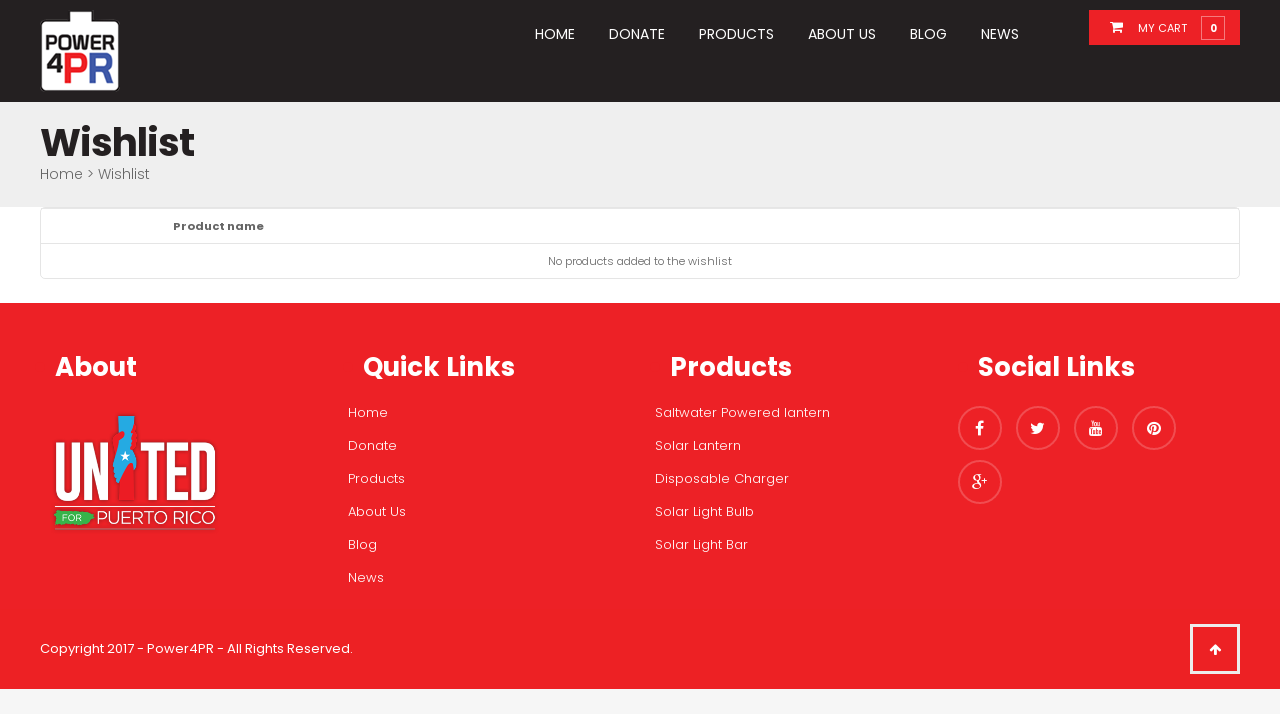

--- FILE ---
content_type: text/html; charset=UTF-8
request_url: http://www.pwr4pr.com/wishlist/
body_size: 75414
content:
<!DOCTYPE html>
<html lang="en-US">
<head>
	<meta charset="UTF-8">
	<meta name="viewport" content="width=device-width">
	<link rel="profile" href="http://gmpg.org/xfn/11">
	<link rel="pingback" href="http://www.pwr4pr.com/xmlrpc.php">
					<script>document.documentElement.className = document.documentElement.className + ' yes-js js_active js'</script>
				<title>Wishlist &#8211; Pwr4pr</title>
<meta name='robots' content='max-image-preview:large' />
<script type='application/javascript'>console.log('PixelYourSite Free version 9.3.5');</script>
<link rel='dns-prefetch' href='//fonts.googleapis.com' />
<link rel='dns-prefetch' href='//s.w.org' />
<link rel="alternate" type="application/rss+xml" title="Pwr4pr &raquo; Feed" href="http://www.pwr4pr.com/feed/" />
<link rel="alternate" type="application/rss+xml" title="Pwr4pr &raquo; Comments Feed" href="http://www.pwr4pr.com/comments/feed/" />
		<!-- This site uses the Google Analytics by ExactMetrics plugin v7.13.1 - Using Analytics tracking - https://www.exactmetrics.com/ -->
		<!-- Note: ExactMetrics is not currently configured on this site. The site owner needs to authenticate with Google Analytics in the ExactMetrics settings panel. -->
					<!-- No UA code set -->
				<!-- / Google Analytics by ExactMetrics -->
		<script type="text/javascript">
window._wpemojiSettings = {"baseUrl":"https:\/\/s.w.org\/images\/core\/emoji\/13.1.0\/72x72\/","ext":".png","svgUrl":"https:\/\/s.w.org\/images\/core\/emoji\/13.1.0\/svg\/","svgExt":".svg","source":{"concatemoji":"http:\/\/www.pwr4pr.com\/wp-includes\/js\/wp-emoji-release.min.js?ver=5.9.12"}};
/*! This file is auto-generated */
!function(e,a,t){var n,r,o,i=a.createElement("canvas"),p=i.getContext&&i.getContext("2d");function s(e,t){var a=String.fromCharCode;p.clearRect(0,0,i.width,i.height),p.fillText(a.apply(this,e),0,0);e=i.toDataURL();return p.clearRect(0,0,i.width,i.height),p.fillText(a.apply(this,t),0,0),e===i.toDataURL()}function c(e){var t=a.createElement("script");t.src=e,t.defer=t.type="text/javascript",a.getElementsByTagName("head")[0].appendChild(t)}for(o=Array("flag","emoji"),t.supports={everything:!0,everythingExceptFlag:!0},r=0;r<o.length;r++)t.supports[o[r]]=function(e){if(!p||!p.fillText)return!1;switch(p.textBaseline="top",p.font="600 32px Arial",e){case"flag":return s([127987,65039,8205,9895,65039],[127987,65039,8203,9895,65039])?!1:!s([55356,56826,55356,56819],[55356,56826,8203,55356,56819])&&!s([55356,57332,56128,56423,56128,56418,56128,56421,56128,56430,56128,56423,56128,56447],[55356,57332,8203,56128,56423,8203,56128,56418,8203,56128,56421,8203,56128,56430,8203,56128,56423,8203,56128,56447]);case"emoji":return!s([10084,65039,8205,55357,56613],[10084,65039,8203,55357,56613])}return!1}(o[r]),t.supports.everything=t.supports.everything&&t.supports[o[r]],"flag"!==o[r]&&(t.supports.everythingExceptFlag=t.supports.everythingExceptFlag&&t.supports[o[r]]);t.supports.everythingExceptFlag=t.supports.everythingExceptFlag&&!t.supports.flag,t.DOMReady=!1,t.readyCallback=function(){t.DOMReady=!0},t.supports.everything||(n=function(){t.readyCallback()},a.addEventListener?(a.addEventListener("DOMContentLoaded",n,!1),e.addEventListener("load",n,!1)):(e.attachEvent("onload",n),a.attachEvent("onreadystatechange",function(){"complete"===a.readyState&&t.readyCallback()})),(n=t.source||{}).concatemoji?c(n.concatemoji):n.wpemoji&&n.twemoji&&(c(n.twemoji),c(n.wpemoji)))}(window,document,window._wpemojiSettings);
</script>
<style type="text/css">
img.wp-smiley,
img.emoji {
	display: inline !important;
	border: none !important;
	box-shadow: none !important;
	height: 1em !important;
	width: 1em !important;
	margin: 0 0.07em !important;
	vertical-align: -0.1em !important;
	background: none !important;
	padding: 0 !important;
}
</style>
	<link rel='stylesheet' id='pt-cv-public-style-css'  href='http://www.pwr4pr.com/wp-content/plugins/content-views-query-and-display-post-page/public/assets/css/cv.css?ver=2.5.0.1' type='text/css' media='all' />
<link rel='stylesheet' id='wp-block-library-css'  href='http://www.pwr4pr.com/wp-includes/css/dist/block-library/style.min.css?ver=5.9.12' type='text/css' media='all' />
<link rel='stylesheet' id='wc-blocks-vendors-style-css'  href='http://www.pwr4pr.com/wp-content/plugins/woocommerce/packages/woocommerce-blocks/build/wc-blocks-vendors-style.css?ver=9.6.6' type='text/css' media='all' />
<link rel='stylesheet' id='wc-blocks-style-css'  href='http://www.pwr4pr.com/wp-content/plugins/woocommerce/packages/woocommerce-blocks/build/wc-blocks-style.css?ver=9.6.6' type='text/css' media='all' />
<link rel='stylesheet' id='jquery-selectBox-css'  href='http://www.pwr4pr.com/wp-content/plugins/yith-woocommerce-wishlist/assets/css/jquery.selectBox.css?ver=1.2.0' type='text/css' media='all' />
<link rel='stylesheet' id='yith-wcwl-font-awesome-css'  href='http://www.pwr4pr.com/wp-content/plugins/yith-woocommerce-wishlist/assets/css/font-awesome.css?ver=4.7.0' type='text/css' media='all' />
<link rel='stylesheet' id='woocommerce_prettyPhoto_css-css'  href='//www.pwr4pr.com/wp-content/plugins/woocommerce/assets/css/prettyPhoto.css?ver=3.1.6' type='text/css' media='all' />
<link rel='stylesheet' id='yith-wcwl-main-css'  href='http://www.pwr4pr.com/wp-content/plugins/yith-woocommerce-wishlist/assets/css/style.css?ver=3.7.0' type='text/css' media='all' />
<style id='global-styles-inline-css' type='text/css'>
body{--wp--preset--color--black: #000000;--wp--preset--color--cyan-bluish-gray: #abb8c3;--wp--preset--color--white: #ffffff;--wp--preset--color--pale-pink: #f78da7;--wp--preset--color--vivid-red: #cf2e2e;--wp--preset--color--luminous-vivid-orange: #ff6900;--wp--preset--color--luminous-vivid-amber: #fcb900;--wp--preset--color--light-green-cyan: #7bdcb5;--wp--preset--color--vivid-green-cyan: #00d084;--wp--preset--color--pale-cyan-blue: #8ed1fc;--wp--preset--color--vivid-cyan-blue: #0693e3;--wp--preset--color--vivid-purple: #9b51e0;--wp--preset--gradient--vivid-cyan-blue-to-vivid-purple: linear-gradient(135deg,rgba(6,147,227,1) 0%,rgb(155,81,224) 100%);--wp--preset--gradient--light-green-cyan-to-vivid-green-cyan: linear-gradient(135deg,rgb(122,220,180) 0%,rgb(0,208,130) 100%);--wp--preset--gradient--luminous-vivid-amber-to-luminous-vivid-orange: linear-gradient(135deg,rgba(252,185,0,1) 0%,rgba(255,105,0,1) 100%);--wp--preset--gradient--luminous-vivid-orange-to-vivid-red: linear-gradient(135deg,rgba(255,105,0,1) 0%,rgb(207,46,46) 100%);--wp--preset--gradient--very-light-gray-to-cyan-bluish-gray: linear-gradient(135deg,rgb(238,238,238) 0%,rgb(169,184,195) 100%);--wp--preset--gradient--cool-to-warm-spectrum: linear-gradient(135deg,rgb(74,234,220) 0%,rgb(151,120,209) 20%,rgb(207,42,186) 40%,rgb(238,44,130) 60%,rgb(251,105,98) 80%,rgb(254,248,76) 100%);--wp--preset--gradient--blush-light-purple: linear-gradient(135deg,rgb(255,206,236) 0%,rgb(152,150,240) 100%);--wp--preset--gradient--blush-bordeaux: linear-gradient(135deg,rgb(254,205,165) 0%,rgb(254,45,45) 50%,rgb(107,0,62) 100%);--wp--preset--gradient--luminous-dusk: linear-gradient(135deg,rgb(255,203,112) 0%,rgb(199,81,192) 50%,rgb(65,88,208) 100%);--wp--preset--gradient--pale-ocean: linear-gradient(135deg,rgb(255,245,203) 0%,rgb(182,227,212) 50%,rgb(51,167,181) 100%);--wp--preset--gradient--electric-grass: linear-gradient(135deg,rgb(202,248,128) 0%,rgb(113,206,126) 100%);--wp--preset--gradient--midnight: linear-gradient(135deg,rgb(2,3,129) 0%,rgb(40,116,252) 100%);--wp--preset--duotone--dark-grayscale: url('#wp-duotone-dark-grayscale');--wp--preset--duotone--grayscale: url('#wp-duotone-grayscale');--wp--preset--duotone--purple-yellow: url('#wp-duotone-purple-yellow');--wp--preset--duotone--blue-red: url('#wp-duotone-blue-red');--wp--preset--duotone--midnight: url('#wp-duotone-midnight');--wp--preset--duotone--magenta-yellow: url('#wp-duotone-magenta-yellow');--wp--preset--duotone--purple-green: url('#wp-duotone-purple-green');--wp--preset--duotone--blue-orange: url('#wp-duotone-blue-orange');--wp--preset--font-size--small: 13px;--wp--preset--font-size--medium: 20px;--wp--preset--font-size--large: 36px;--wp--preset--font-size--x-large: 42px;}.has-black-color{color: var(--wp--preset--color--black) !important;}.has-cyan-bluish-gray-color{color: var(--wp--preset--color--cyan-bluish-gray) !important;}.has-white-color{color: var(--wp--preset--color--white) !important;}.has-pale-pink-color{color: var(--wp--preset--color--pale-pink) !important;}.has-vivid-red-color{color: var(--wp--preset--color--vivid-red) !important;}.has-luminous-vivid-orange-color{color: var(--wp--preset--color--luminous-vivid-orange) !important;}.has-luminous-vivid-amber-color{color: var(--wp--preset--color--luminous-vivid-amber) !important;}.has-light-green-cyan-color{color: var(--wp--preset--color--light-green-cyan) !important;}.has-vivid-green-cyan-color{color: var(--wp--preset--color--vivid-green-cyan) !important;}.has-pale-cyan-blue-color{color: var(--wp--preset--color--pale-cyan-blue) !important;}.has-vivid-cyan-blue-color{color: var(--wp--preset--color--vivid-cyan-blue) !important;}.has-vivid-purple-color{color: var(--wp--preset--color--vivid-purple) !important;}.has-black-background-color{background-color: var(--wp--preset--color--black) !important;}.has-cyan-bluish-gray-background-color{background-color: var(--wp--preset--color--cyan-bluish-gray) !important;}.has-white-background-color{background-color: var(--wp--preset--color--white) !important;}.has-pale-pink-background-color{background-color: var(--wp--preset--color--pale-pink) !important;}.has-vivid-red-background-color{background-color: var(--wp--preset--color--vivid-red) !important;}.has-luminous-vivid-orange-background-color{background-color: var(--wp--preset--color--luminous-vivid-orange) !important;}.has-luminous-vivid-amber-background-color{background-color: var(--wp--preset--color--luminous-vivid-amber) !important;}.has-light-green-cyan-background-color{background-color: var(--wp--preset--color--light-green-cyan) !important;}.has-vivid-green-cyan-background-color{background-color: var(--wp--preset--color--vivid-green-cyan) !important;}.has-pale-cyan-blue-background-color{background-color: var(--wp--preset--color--pale-cyan-blue) !important;}.has-vivid-cyan-blue-background-color{background-color: var(--wp--preset--color--vivid-cyan-blue) !important;}.has-vivid-purple-background-color{background-color: var(--wp--preset--color--vivid-purple) !important;}.has-black-border-color{border-color: var(--wp--preset--color--black) !important;}.has-cyan-bluish-gray-border-color{border-color: var(--wp--preset--color--cyan-bluish-gray) !important;}.has-white-border-color{border-color: var(--wp--preset--color--white) !important;}.has-pale-pink-border-color{border-color: var(--wp--preset--color--pale-pink) !important;}.has-vivid-red-border-color{border-color: var(--wp--preset--color--vivid-red) !important;}.has-luminous-vivid-orange-border-color{border-color: var(--wp--preset--color--luminous-vivid-orange) !important;}.has-luminous-vivid-amber-border-color{border-color: var(--wp--preset--color--luminous-vivid-amber) !important;}.has-light-green-cyan-border-color{border-color: var(--wp--preset--color--light-green-cyan) !important;}.has-vivid-green-cyan-border-color{border-color: var(--wp--preset--color--vivid-green-cyan) !important;}.has-pale-cyan-blue-border-color{border-color: var(--wp--preset--color--pale-cyan-blue) !important;}.has-vivid-cyan-blue-border-color{border-color: var(--wp--preset--color--vivid-cyan-blue) !important;}.has-vivid-purple-border-color{border-color: var(--wp--preset--color--vivid-purple) !important;}.has-vivid-cyan-blue-to-vivid-purple-gradient-background{background: var(--wp--preset--gradient--vivid-cyan-blue-to-vivid-purple) !important;}.has-light-green-cyan-to-vivid-green-cyan-gradient-background{background: var(--wp--preset--gradient--light-green-cyan-to-vivid-green-cyan) !important;}.has-luminous-vivid-amber-to-luminous-vivid-orange-gradient-background{background: var(--wp--preset--gradient--luminous-vivid-amber-to-luminous-vivid-orange) !important;}.has-luminous-vivid-orange-to-vivid-red-gradient-background{background: var(--wp--preset--gradient--luminous-vivid-orange-to-vivid-red) !important;}.has-very-light-gray-to-cyan-bluish-gray-gradient-background{background: var(--wp--preset--gradient--very-light-gray-to-cyan-bluish-gray) !important;}.has-cool-to-warm-spectrum-gradient-background{background: var(--wp--preset--gradient--cool-to-warm-spectrum) !important;}.has-blush-light-purple-gradient-background{background: var(--wp--preset--gradient--blush-light-purple) !important;}.has-blush-bordeaux-gradient-background{background: var(--wp--preset--gradient--blush-bordeaux) !important;}.has-luminous-dusk-gradient-background{background: var(--wp--preset--gradient--luminous-dusk) !important;}.has-pale-ocean-gradient-background{background: var(--wp--preset--gradient--pale-ocean) !important;}.has-electric-grass-gradient-background{background: var(--wp--preset--gradient--electric-grass) !important;}.has-midnight-gradient-background{background: var(--wp--preset--gradient--midnight) !important;}.has-small-font-size{font-size: var(--wp--preset--font-size--small) !important;}.has-medium-font-size{font-size: var(--wp--preset--font-size--medium) !important;}.has-large-font-size{font-size: var(--wp--preset--font-size--large) !important;}.has-x-large-font-size{font-size: var(--wp--preset--font-size--x-large) !important;}
</style>
<link rel='stylesheet' id='contact-form-7-css'  href='http://www.pwr4pr.com/wp-content/plugins/contact-form-7/includes/css/styles.css?ver=5.5.6' type='text/css' media='all' />
<link rel='stylesheet' id='woocommerce-layout-css'  href='http://www.pwr4pr.com/wp-content/plugins/woocommerce/assets/css/woocommerce-layout.css?ver=7.5.1' type='text/css' media='all' />
<link rel='stylesheet' id='woocommerce-smallscreen-css'  href='http://www.pwr4pr.com/wp-content/plugins/woocommerce/assets/css/woocommerce-smallscreen.css?ver=7.5.1' type='text/css' media='only screen and (max-width: 768px)' />
<link rel='stylesheet' id='woocommerce-general-css'  href='http://www.pwr4pr.com/wp-content/plugins/woocommerce/assets/css/woocommerce.css?ver=7.5.1' type='text/css' media='all' />
<style id='woocommerce-inline-inline-css' type='text/css'>
.woocommerce form .form-row .required { visibility: visible; }
</style>
<link rel='stylesheet' id='swatches-and-photos-css'  href='http://www.pwr4pr.com/wp-content/plugins/woocommerce-variation-swatches-and-photos/assets/css/swatches-and-photos.css?ver=3.0.6' type='text/css' media='all' />
<link rel='stylesheet' id='jquery-colorbox-css'  href='http://www.pwr4pr.com/wp-content/plugins/yith-woocommerce-compare/assets/css/colorbox.css?ver=1.4.21' type='text/css' media='all' />
<link rel='stylesheet' id='font-family-css'  href='http://fonts.googleapis.com/css?family=Teko:300,400,500,600,700|Poppins:400,300,500,600,700|Saira+Condensed:400,500,600,700,900&#038;subset=latin%2Clatin-ext' type='text/css' media='all' />
<link rel='stylesheet' id='font-fa-css'  href='http://www.pwr4pr.com/wp-content/themes/strollik/css/font-awesome.min.css?ver=4.0.7' type='text/css' media='all' />
<link rel='stylesheet' id='strollik-style-css'  href='http://www.pwr4pr.com/wp-content/themes/strollik/css/style.css?ver=5.9.12' type='text/css' media='all' />
<link rel='stylesheet' id='prettyPhoto-css'  href='http://www.pwr4pr.com/wp-content/themes/strollik/css/prettyPhoto.css?ver=5.9.12' type='text/css' media='all' />
<link rel='stylesheet' id='childstyle-css'  href='http://www.pwr4pr.com/wp-content/themes/strollikchild/style.css?ver=5.9.12' type='text/css' media='all' />
<link rel='stylesheet' id='strollik-woocommerce-css'  href='http://www.pwr4pr.com/wp-content/themes/strollik/css/woocommerce.css?ver=1.0' type='text/css' media='all' />
<script type='text/javascript' src='http://www.pwr4pr.com/wp-includes/js/jquery/jquery.min.js?ver=3.6.0' id='jquery-core-js'></script>
<script type='text/javascript' src='http://www.pwr4pr.com/wp-includes/js/jquery/jquery-migrate.min.js?ver=3.3.2' id='jquery-migrate-js'></script>
<script type='text/javascript' src='http://www.pwr4pr.com/wp-content/plugins/woocommerce/assets/js/jquery-blockui/jquery.blockUI.min.js?ver=2.7.0-wc.7.5.1' id='jquery-blockui-js'></script>
<script type='text/javascript' id='wc-add-to-cart-js-extra'>
/* <![CDATA[ */
var wc_add_to_cart_params = {"ajax_url":"\/wp-admin\/admin-ajax.php","wc_ajax_url":"\/?wc-ajax=%%endpoint%%","i18n_view_cart":"View cart","cart_url":"http:\/\/www.pwr4pr.com\/cart\/","is_cart":"","cart_redirect_after_add":"no"};
/* ]]> */
</script>
<script type='text/javascript' src='http://www.pwr4pr.com/wp-content/plugins/woocommerce/assets/js/frontend/add-to-cart.min.js?ver=7.5.1' id='wc-add-to-cart-js'></script>
<script type='text/javascript' src='http://www.pwr4pr.com/wp-content/plugins/js_composer/assets/js/vendors/woocommerce-add-to-cart.js?ver=5.4.5' id='vc_woocommerce-add-to-cart-js-js'></script>
<script type='text/javascript' src='http://www.pwr4pr.com/wp-content/themes/strollik/js/bootstrap.min.js?ver=20130402' id='bootstrap-min-js'></script>
<script type='text/javascript' src='http://www.pwr4pr.com/wp-content/plugins/pixelyoursite/dist/scripts/jquery.bind-first-0.2.3.min.js?ver=5.9.12' id='jquery-bind-first-js'></script>
<script type='text/javascript' src='http://www.pwr4pr.com/wp-content/plugins/pixelyoursite/dist/scripts/js.cookie-2.1.3.min.js?ver=2.1.3' id='js-cookie-pys-js'></script>
<script type='text/javascript' id='pys-js-extra'>
/* <![CDATA[ */
var pysOptions = {"staticEvents":[],"dynamicEvents":[],"triggerEvents":[],"triggerEventTypes":[],"debug":"","siteUrl":"http:\/\/www.pwr4pr.com","ajaxUrl":"http:\/\/www.pwr4pr.com\/wp-admin\/admin-ajax.php","ajax_event":"6d7f968218","enable_remove_download_url_param":"1","cookie_duration":"7","last_visit_duration":"60","enable_success_send_form":"","gdpr":{"ajax_enabled":true,"all_disabled_by_api":false,"facebook_disabled_by_api":false,"analytics_disabled_by_api":false,"google_ads_disabled_by_api":false,"pinterest_disabled_by_api":false,"bing_disabled_by_api":false,"facebook_prior_consent_enabled":true,"analytics_prior_consent_enabled":true,"google_ads_prior_consent_enabled":null,"pinterest_prior_consent_enabled":true,"bing_prior_consent_enabled":true,"cookiebot_integration_enabled":false,"cookiebot_facebook_consent_category":"marketing","cookiebot_analytics_consent_category":"statistics","cookiebot_google_ads_consent_category":null,"cookiebot_pinterest_consent_category":"marketing","cookiebot_bing_consent_category":"marketing","consent_magic_integration_enabled":false,"real_cookie_banner_integration_enabled":false,"cookie_notice_integration_enabled":false,"cookie_law_info_integration_enabled":false},"woo":{"enabled":true,"enabled_save_data_to_orders":true,"addToCartOnButtonEnabled":true,"addToCartOnButtonValueEnabled":true,"addToCartOnButtonValueOption":"price","singleProductId":null,"removeFromCartSelector":"form.woocommerce-cart-form .remove","addToCartCatchMethod":"add_cart_hook"},"edd":{"enabled":false}};
/* ]]> */
</script>
<script type='text/javascript' src='http://www.pwr4pr.com/wp-content/plugins/pixelyoursite/dist/scripts/public.js?ver=9.3.5' id='pys-js'></script>
<script type='text/javascript' src='http://www.pwr4pr.com/wp-content/plugins/pbrthemer/vendors/../assets/js/elevatezoom/elevatezoom-min.js?ver=5.9.12' id='pbrthemer-elevatezoom-js'></script>
<link rel="https://api.w.org/" href="http://www.pwr4pr.com/wp-json/" /><link rel="alternate" type="application/json" href="http://www.pwr4pr.com/wp-json/wp/v2/pages/5" /><link rel="EditURI" type="application/rsd+xml" title="RSD" href="http://www.pwr4pr.com/xmlrpc.php?rsd" />
<link rel="wlwmanifest" type="application/wlwmanifest+xml" href="http://www.pwr4pr.com/wp-includes/wlwmanifest.xml" /> 
<meta name="generator" content="WordPress 5.9.12" />
<meta name="generator" content="WooCommerce 7.5.1" />
<link rel="canonical" href="http://www.pwr4pr.com/wishlist/" />
<link rel='shortlink' href='http://www.pwr4pr.com/?p=5' />
<link rel="alternate" type="application/json+oembed" href="http://www.pwr4pr.com/wp-json/oembed/1.0/embed?url=http%3A%2F%2Fwww.pwr4pr.com%2Fwishlist%2F" />
<link rel="alternate" type="text/xml+oembed" href="http://www.pwr4pr.com/wp-json/oembed/1.0/embed?url=http%3A%2F%2Fwww.pwr4pr.com%2Fwishlist%2F&#038;format=xml" />
<style type="text/css" id="simple-css-output">body .topbar-mobile .topbar-inner{ float:right!important; overflow:hidden;}.pbr-footer .footer-bottom a { color: #fff;}.our-team-img img{ width: 285px; height: 228px;}#page { max-width: 100%!important;}.ourteam p, .sponserz p, .aboutuss p{ font-size: 20px; line-height: 30px;}.ourteam { background: #ed2126; padding: 50px 0;}.sponserz{ padding: 50px 0;}.ourteam h2, .ourteam p{ color:#fff;}.ourteam h2, .sponserz h2{ font-size: 38px!important; line-height: 48px;}.ourteam img, .sponserz img{ border-radius: 100%; max-width: 80%;}.sponserz img{ border: 2px solid #ed2126; padding: 5px;}.donate h2{text-align: center; text-transform: uppercase; letter-spacing: 2px;}.image-width img{width: 75%;}.dropdown-backdrop { position: absolute;}.pt-cv-readmore {border: 1px solid #000!important; background: #fff!important; color: #000!important; font-size: 14px!important; padding: 10px 20px!important; line-height: 22px!important; border-radius: 0!important;}.products-grid div.product { margin-bottom: 45px;}.pt-cv-title a{font-size: 22px!important; line-height: 28px; font-weight: 400;}.vc_grid-item .vc_grid-item-mini .vc_gitem-zone .vc_gitem-zone-mini .vc_gitem_row .vc_gitem-col .vc_gitem-post-data-source-post_excerpt { max-height: 197px; overflow: hidden;}.single-post #content article{ text-align:center!important;}.post-heading h2{ padding: 20px 0 40px 0; line-height: 40px; text-align:center!important;}.single-post .post-preview{ max-width: 700px; margin: auto;}.single-post .col-md-3, .blog .col-md-3 { display:none!important;}.single-post .col-md-9, .blog .col-md-9{ width:100%!important;}.widget_shopping_cart_content .btn{ font-size: 14px;}.zoomContainer{height: auto!important;}.owl-carousel .owl-item { padding: 10px;}.widget-footer .widget-title span { letter-spacing: 0px;}.widget-footer .widget-title { font-size: 26px; text-transform: capitalize; color: #fff; padding: 50px 0 5px 15px; margin-bottom: 15px; margin-top: 0; border-bottom: none;}.widget_nav_menu li{ font-size: 13px; border: none!important; -webkit-transition: color .1s linear; -moz-transition: color .1s linear; -o-transition: color .1s linear; -ms-transition: color .1s linear; transition: color .1s linear; padding-top: 0!important;}.widget_nav_menu li a{ -webkit-transition: color .1s linear; -moz-transition: color .1s linear; -o-transition: color .1s linear; -ms-transition: color .1s linear; transition: color .1s linear;}.widget_nav_menu li a:hover{ color:#fff!important; -webkit-transition: color .1s linear; -moz-transition: color .1s linear; -o-transition: color .1s linear; -ms-transition: color .1s linear; transition: color .1s linear;}#text-21{ display: inline-block; margin-right: 20px;}#text-21 img{ margin-right: 5px;}.product-block .product-image:hover::after{ content:'';background-color: ; position: absolute; top: 0; right: 0; bottom: 0; left: 0; overflow: hidden; -webkit-transition: background-color .3s linear; -moz-transition: background-color .3s linear; -o-transition: background-color .3s linear; -ms-transition: background-color .3s linear; transition: background-color .3s linear;}.product-block .product-image::after{ content:'';background-color: rgba(0,0,0,0.0); position: absolute; top: 0; right: 0; bottom: 0; left: 0; overflow: hidden; -webkit-transition: background-color .3s linear; -moz-transition: background-color .3s linear; -o-transition: background-color .3s linear; -ms-transition: background-color .3s linear; transition: background-color .3s linear;}.sale_banner_product { background: #d54d4d;}.new_banner_product { background: #48aad9;}.sale_banner_product, .new_banner_product { font-weight: bold; font-size: 15px; text-transform: uppercase; letter-spacing: 0px; padding: 8px 20px; text-align: center; color: #fff; margin-bottom: 13px; display: inline-block;}#Specs fieldset { border: 0; border-bottom: 1px solid #EEE; font-size: 1em; margin: 15px 5px 15px 5px; padding: 0;}.card:hover { background-color: rgba(36, 32, 33, 0.8); -webkit-transition: background-color .3s linear; -moz-transition: background-color .3s linear; -o-transition: background-color .3s linear; -ms-transition: background-color .3s linear; transition: background-color .3s linear;}.widget.widget_categories ul li, .widget.widget_layered_nav_filters ul li, .widget.widget_layered_nav ul li, .widget.widget_product_categories ul li, .widget_nav_menu ul li { border-bottom: 1px solid hsla(0,0%,100%,.2);}#Specs dl { clear: both; margin: 0; border-top: 1px solid #EEE;}h3.specTitle { position: relative; display: block; margin: 0; padding: 3px 180px 3px 0; font-size: 1.2em; line-height: 1; background: #fff; color: #666;}.v660 #Specs legend { position: relative; display: block; margin: 0; padding: 3px 180px 3px 0; font: 1.2em/1 'Open Sans',Helvetica,Arial,sans-serif; background: #FFF;}#Specs dt { padding: 8px 8px; float: left; width: 170px; background: #f0f3f6; font-size: 16px;}#Specs dd { padding: 8px 8px; margin-left: 200px; font-size: 16px; font-weight: 500;}.product_meta{display:none;}.no-padding .container{padding:0px!important;}.tab-content p, .tab-content li{font-size: 16px; font-weight: 500;}.mission-p{ font-size: 18px; line-height: 34px;}/***********************priving tables**********************/#generic_price_table{ border: 1px solid #f6f6f6;}.pricing-table-p, #generic_price_table .generic_content .generic_feature_list ul li{ text-transform: uppercase; font-size: 16px; line-height: 20px;}.btn-group-vertical>.btn-group:after, .btn-group-vertical>.btn-group:before, .btn-toolbar:after, .btn-toolbar:before, .clearfix:after, .clearfix:before, .container-fluid:after, .container-fluid:before, .container:after, .container:before, .dl-horizontal dd:after, .dl-horizontal dd:before, .form-horizontal .form-group:after, .form-horizontal .form-group:before, .modal-footer:after, .modal-footer:before, .nav:after, .nav:before, .navbar-collapse:after, .navbar-collapse:before, .navbar-header:after, .navbar-header:before, .navbar:after, .navbar:before, .pager:after, .pager:before, .panel-body:after, .panel-body:before, .row:after, .row:before { display: table; content: " ";}.btn-group-vertical>.btn-group:after, .btn-toolbar:after, .clearfix:after, .container-fluid:after, .container:after, .dl-horizontal dd:after, .form-horizontal .form-group:after, .modal-footer:after, .nav:after, .navbar-collapse:after, .navbar-header:after, .navbar:after, .pager:after, .panel-body:after, .row:after { clear: both;}#generic_price_table .generic_content, #generic_price_table .generic_content:hover, #generic_price_table .generic_content .generic_head_price .generic_head_content .head_bg, #generic_price_table .generic_content:hover .generic_head_price .generic_head_content .head_bg, #generic_price_table .generic_content .generic_head_price .generic_head_content .head h2, #generic_price_table .generic_content:hover .generic_head_price .generic_head_content .head h2, #generic_price_table .generic_content .price, #generic_price_table .generic_content:hover .price, #generic_price_table .generic_content .generic_price_btn a, #generic_price_table .generic_content:hover .generic_price_btn a { transition: all 0.3s ease-in-out 0s; -moz-transition: all 0.3s ease-in-out 0s; -ms-transition: all 0.3s ease-in-out 0s; -o-transition: all 0.3s ease-in-out 0s; -webkit-transition: all 0.3s ease-in-out 0s;}#generic_price_table .generic_content .generic_head_price .generic_price_tag { background-color: #fff;}#generic_price_table .generic_content { overflow: hidden; position: relative; text-align: center;}#generic_price_table .generic_content { background-color: #fff;}#generic_price_table .generic_content .generic_head_price { margin: 0 0 20px 0;}#generic_price_table .generic_content .generic_head_price .generic_head_content .head_bg { border-style: solid; border-width: 90px 1411px 23px 399px; position: absolute;}#generic_price_table .generic_content .generic_head_price .generic_head_content .head_bg { display: none;}#generic_price_table .generic_content .generic_head_price .generic_head_content .head { padding-top: 20px; position: relative; z-index: 1;}#generic_price_table .generic_content .generic_head_price .generic_head_content .head { font-family: "Raleway",sans-serif; font-size: 24px; line-height: 30px; font-weight: 700; letter-spacing: 1px; margin: 0; text-transform: uppercase; padding: 20px 5px; background: #ed2126; color: #fff!important;}#generic_price_table .generic_content .generic_head_price .generic_head_content .head { color: #525252;}#generic_price_table .generic_content .generic_head_price .generic_price_tag .price { display: block; border-top: 1px solid #f6f6f6;}#generic_price_table .generic_content .generic_head_price .generic_price_tag .price .sign { display: inline-block; font-family: "Lato",sans-serif; font-size: 28px; font-weight: 400; vertical-align: middle;}#generic_price_table .generic_content .generic_head_price .generic_price_tag .price .sign { color: #414141;}#generic_price_table .generic_content .generic_head_price .generic_price_tag .price .currency { font-family: "Lato",sans-serif; font-size: 60px; font-weight: 300; letter-spacing: -2px; line-height: 60px; padding: 0; vertical-align: middle;}#generic_price_table .generic_content .generic_head_price .generic_price_tag .price .currency { color: #414141;}#generic_price_table .generic_content .generic_head_price .generic_price_tag .price .cent { display: inline-block; font-family: "Lato",sans-serif; font-size: 24px; font-weight: 400; vertical-align: bottom;}#generic_price_table .generic_content .generic_head_price .generic_price_tag .price .cent { color: #414141;}#generic_price_table .generic_content .generic_feature_list ul { list-style: none; padding: 0; margin: 0;}#generic_price_table .generic_content .generic_feature_list ul li { font-family: "Lato",sans-serif; font-size: 15px; padding: 7px 10px; transition: all 0.3s ease-in-out 0s; text-align: left;}#generic_price_table .generic_content .generic_feature_list ul li { color: #a7a7a7; background: #fff; border-top: 1px solid #f6f6f6;}#generic_price_table .generic_content .generic_feature_list ul li .fa { padding: 0 10px;}#generic_price_table .fa { display: inline-block; font: normal normal normal 14px/1 FontAwesome; font-size: inherit; text-rendering: auto; -webkit-font-smoothing: antialiased; -moz-osx-font-smoothing: grayscale; transform: translate(0, 0);}#generic_price_table .generic_content.active .generic_head_price .generic_head_content .head_bg, #generic_price_table .generic_content:hover .generic_head_price .generic_head_content .head_bg { border-color: #ed2126 rgba(0, 0, 0, 0) rgba(0, 0, 0, 0) #ed2126; color: #fff!important; background-color: #ed2126;}#generic_price_table .generic_content .generic_feature_list ul li { color: #414141;}#generic_price_table .generic_content .generic_price_btn { margin: 20px 0 32px;}#generic_price_table .generic_content .generic_price_btn a { border-radius: 50px; -moz-border-radius: 50px; -ms-border-radius: 50px; -o-border-radius: 50px; -webkit-border-radius: 50px; display: inline-block; font-family: "Lato",sans-serif; font-size: 18px; outline: medium none; padding: 8px 30px; text-decoration: none; text-transform: uppercase;}#generic_price_table .generic_content .generic_price_btn a { border: 1px solid #FF0F50; color: #FF0F50;}#generic_price_table .generic_content:hover .generic_price_btn a, #generic_price_table .generic_content.active .generic_price_btn a { background-color: #ed2126; color: #fff;}#generic_price_table .generic_content:hover .generic_head_price .generic_head_content .head , #generic_price_table .generic_content.active .generic_head_price .generic_head_content .head { color: #fff; background-color: #ed2126;}#generic_price_table .generic_content .generic_feature_list ul li:hover { background-color: #E4E4E4; border-left: 5px solid #ed2126;}#generic_price_table .generic_content .generic_feature_list ul li:hover { transition: all 0.3s ease-in-out 0s; -moz-transition: all 0.3s ease-in-out 0s; -ms-transition: all 0.3s ease-in-out 0s; -o-transition: all 0.3s ease-in-out 0s; -webkit-transition: all 0.3s ease-in-out 0s;}/***********************priving tables END**********************/#pbr-topbar, .products-top-wrap {display:none;}#pbr-masthead { padding: 10px 0;}.product-block .name { font-size: 18px; font-size: 28px; line-height: 32px; font-weight: 700; letter-spacing: 1px!important; text-transform: uppercase;}.pbr-breadscrumb { background: #efefef; padding: 20px 15px; margin-bottom: 0px;}.pbr-copyright { background: transparent;}.pbr-copyright .container { padding: 15px 0;}.pbr-copyright .container .pull-left { padding: 13px 0;}.card--gray { background-color: #f5f5f5!important;}.card--product { text-align: center;}.card, .pbr-footer { background-color: #242021; -webkit-transition: background-color .3s linear; -moz-transition: background-color .3s linear; -o-transition: background-color .3s linear; -ms-transition: background-color .3s linear; transition: background-color .3s linear;}.card__block { padding: 20px;}.card--gray .card__text, .card--gray .card__title, .vc_btn3.vc_btn3-color-grey.vc_btn3-style-modern { color: #242021;}h1, h2, h3, h4, h5, p{ color: #242021;}.card--clay p{ color:#fff; font-size: 16px; letter-spacing: 1px;}.card--product .card__title { overflow: hidden; text-overflow: ellipsis; white-space: nowrap;}.card__title { color: #fff; margin-bottom: 20px; margin-top: 10px; font-size: 40px; line-height: 46px;}.card__text { color: #fff; font-weight: 300; overflow: hidden; margin-bottom: 0;}.card--gray .card__text, .card--gray .card__title { color: #242021;}.card--default .card__text, .card--product .card__text { height: auto; min-height: 6.25em;}.card--default .card__text, .card--product .card__text { height: auto; min-height: 5em;}.card__block .btn { margin-top: 30px;}.btn, .btn-theme a { text-transform: uppercase; font-weight: 700; position: relative; -webkit-transition: color .15s cubic-bezier(.455,.03,.515,.955); transition: color .15s cubic-bezier(.455,.03,.515,.955); -webkit-transform: perspective(1px) translateZ(0); transform: perspective(1px) translateZ(0); border-width: 1px!important; border-style: solid!important;}.vc_btn3.vc_btn3-color-grey.vc_btn3-style-modern:focus, .vc_btn3.vc_btn3-color-grey.vc_btn3-style-modern:hover{ color:#fff;} .btn-default { color: #fff; background-color: #242021; border-color: #242021;}.btn, .btn-theme a { display: inline-block; margin-bottom: 0; font-weight: 400; text-align: center; vertical-align: middle; -ms-touch-action: manipulation; touch-action: manipulation; cursor: pointer; background-image: none; border: 1px solid transparent; white-space: nowrap; padding: 10px 16px; font-size: 18px; line-height: 1.25; border-radius: 0; -webkit-user-select: none; -moz-user-select: none; -ms-user-select: none; user-select: none;}.btn-primary { border-color: #fff;}.btn-default .badge, .btn-primary { color: #3c3f3e; background-color: #fff;}#cart.version-2 { background-color: #ed2126;}.navbar-mega .navbar-nav>li>a:before { background: #ed2126 none repeat scroll 0 0;}.border-right{border-right: 1px solid #000;}.btn-transparent:before, .btn-theme a:before { background-color: #ed2126;}.btn:before, .btn-theme a:before { content: ''; position: absolute; left: -1px; top: -1px; right: -1px; bottom: -1px; border-radius: 5px; z-index: -1; -webkit-transform-origin: left bottom; transform-origin: left bottom; -webkit-transform: scaleX(0); transform: scaleX(0); -webkit-transition: -webkit-transform .15s cubic-bezier(.455,.03,.515,.955); transition: -webkit-transform .15s cubic-bezier(.455,.03,.515,.955); transition: transform .15s cubic-bezier(.455,.03,.515,.955); transition: transform .15s cubic-bezier(.455,.03,.515,.955),-webkit-transform .15s cubic-bezier(.455,.03,.515,.955);}.btn:hover:not(:disabled):before, .btn-theme a:hover:not(:disabled):before { -webkit-transform: scaleX(1); transform: scaleX(1);}.p11{ content: ''; position: absolute; top: 0; left: 0; width: 100%; height: 100%; opacity: .3; background: rgba(0,0,0,.7); z-index: 1; -webkit-transition: opacity .2s cubic-bezier(.455,.03,.515,.955); transition: opacity .2s cubic-bezier(.455,.03,.515,.955);}#pbr-masthead.pbr-header-default { background: #242021;}.widget-footer .widget-title span:after { background-color: #ed2126;}.post-type-archive-product #main-content{ width:100%;}.post-type-archive-product .product { width: 45%; border: 1px solid #ededed;}.post-type-archive-product .post-105 { margin-right: 10%;}.woocommerce div.product p.price, .woocommerce div.product span.price { color: #ed2126; font-size: 30px; line-height: 40px; font-weight: 600;}.single .price { color: #ed2126 !important; text-decoration: none;}@media screen and (max-width: 767px){ .home-bottom .vc_column-inner{ margin-left: 0px !important; padding-top: 30px !important; padding-bottom: 30px !important; } .carousel-controls-v3 .carousel-control { box-shadow: inset 0 0 0 30px #e43636; color: #fff; border: 1px solid #e43636;} .carousel-controls .left{ left: 15px!important; z-index: 20!important; opacity: 1!important; } .carousel-controls .right{ right: 15px!important; z-index: 20!important; opacity: 1!important; } .owl-carousel .owl-item {} .pbr-copyright .pull-left, .pbr-copyright .pull-right{ width: 100%; text-align: center } .footer-bottom .row{ text-align: center }}</style>    <script>
        ( function( $ ) {
                $(document).ready(function() {
                    $('li.menu-item-language-current').find('ul.sub-menu').addClass('dropdown-menu');
                });
            }
        )( jQuery )
    </script>
    	<noscript><style>.woocommerce-product-gallery{ opacity: 1 !important; }</style></noscript>
	<meta name="generator" content="Powered by WPBakery Page Builder - drag and drop page builder for WordPress."/>
<!--[if lte IE 9]><link rel="stylesheet" type="text/css" href="http://www.pwr4pr.com/wp-content/plugins/js_composer/assets/css/vc_lte_ie9.min.css" media="screen"><![endif]-->    <style type="text/css" id="strollik-header-css">
        
        
        
        
        
        
        
        
        
        
        
                    .pbr-footer{
                background-color:#ed2126;
            }
        
                    .pbr-footer, .pbr-footer a{
                color:#ffffff;
            }
        
                    .pbr-footer .widget .widget-title, .pbr-footer .widget .widgettitle, .pbr-footer-profile .kc-title-wrap h3.kc_title, .pbr-footer-profile h3{
                color:#ffffff;
            }
        
                    .pbr-copyright{
                background-color:#ed2124;
            }
        
                    .pbr-copyright, .pbr-copyright a{
                color:#ffffff;
            }
        
        
        
        
        
        
        
    </style>
    <script type='application/javascript'>console.warn('PixelYourSite: no pixel configured.');</script>
<meta name="generator" content="Powered by Slider Revolution 6.5.18 - responsive, Mobile-Friendly Slider Plugin for WordPress with comfortable drag and drop interface." />
        <script type="text/javascript">
            var ajaxurl = 'http://www.pwr4pr.com/wp-admin/admin-ajax.php';
        </script>
        <link rel="icon" href="http://www.pwr4pr.com/wp-content/uploads/2017/09/power4pr-logo-copy-1.png" sizes="32x32" />
<link rel="icon" href="http://www.pwr4pr.com/wp-content/uploads/2017/09/power4pr-logo-copy-1.png" sizes="192x192" />
<link rel="apple-touch-icon" href="http://www.pwr4pr.com/wp-content/uploads/2017/09/power4pr-logo-copy-1.png" />
<meta name="msapplication-TileImage" content="http://www.pwr4pr.com/wp-content/uploads/2017/09/power4pr-logo-copy-1.png" />
<script>function setREVStartSize(e){
			//window.requestAnimationFrame(function() {
				window.RSIW = window.RSIW===undefined ? window.innerWidth : window.RSIW;
				window.RSIH = window.RSIH===undefined ? window.innerHeight : window.RSIH;
				try {
					var pw = document.getElementById(e.c).parentNode.offsetWidth,
						newh;
					pw = pw===0 || isNaN(pw) ? window.RSIW : pw;
					e.tabw = e.tabw===undefined ? 0 : parseInt(e.tabw);
					e.thumbw = e.thumbw===undefined ? 0 : parseInt(e.thumbw);
					e.tabh = e.tabh===undefined ? 0 : parseInt(e.tabh);
					e.thumbh = e.thumbh===undefined ? 0 : parseInt(e.thumbh);
					e.tabhide = e.tabhide===undefined ? 0 : parseInt(e.tabhide);
					e.thumbhide = e.thumbhide===undefined ? 0 : parseInt(e.thumbhide);
					e.mh = e.mh===undefined || e.mh=="" || e.mh==="auto" ? 0 : parseInt(e.mh,0);
					if(e.layout==="fullscreen" || e.l==="fullscreen")
						newh = Math.max(e.mh,window.RSIH);
					else{
						e.gw = Array.isArray(e.gw) ? e.gw : [e.gw];
						for (var i in e.rl) if (e.gw[i]===undefined || e.gw[i]===0) e.gw[i] = e.gw[i-1];
						e.gh = e.el===undefined || e.el==="" || (Array.isArray(e.el) && e.el.length==0)? e.gh : e.el;
						e.gh = Array.isArray(e.gh) ? e.gh : [e.gh];
						for (var i in e.rl) if (e.gh[i]===undefined || e.gh[i]===0) e.gh[i] = e.gh[i-1];
											
						var nl = new Array(e.rl.length),
							ix = 0,
							sl;
						e.tabw = e.tabhide>=pw ? 0 : e.tabw;
						e.thumbw = e.thumbhide>=pw ? 0 : e.thumbw;
						e.tabh = e.tabhide>=pw ? 0 : e.tabh;
						e.thumbh = e.thumbhide>=pw ? 0 : e.thumbh;
						for (var i in e.rl) nl[i] = e.rl[i]<window.RSIW ? 0 : e.rl[i];
						sl = nl[0];
						for (var i in nl) if (sl>nl[i] && nl[i]>0) { sl = nl[i]; ix=i;}
						var m = pw>(e.gw[ix]+e.tabw+e.thumbw) ? 1 : (pw-(e.tabw+e.thumbw)) / (e.gw[ix]);
						newh =  (e.gh[ix] * m) + (e.tabh + e.thumbh);
					}
					var el = document.getElementById(e.c);
					if (el!==null && el) el.style.height = newh+"px";
					el = document.getElementById(e.c+"_wrapper");
					if (el!==null && el) {
						el.style.height = newh+"px";
						el.style.display = "block";
					}
				} catch(e){
					console.log("Failure at Presize of Slider:" + e)
				}
			//});
		  };</script>
		<style type="text/css" id="wp-custom-css">
			/*
You can add your own CSS here.

Click the help icon above to learn more.
*/
#page{
    max-width: 100%!important;
}		</style>
		<noscript><style type="text/css"> .wpb_animate_when_almost_visible { opacity: 1; }</style></noscript></head>

<body class="page-template-default page page-id-5 wp-custom-logo theme-strollik woocommerce-no-js woocommerce-wishlist woocommerce woocommerce-page masthead-fixed singular wpb-js-composer js-comp-ver-5.4.5 vc_responsive">
<div id="page" class="hfeed site"><div class="pbr-page-inner row-offcanvas row-offcanvas-left">
		<section id="pbr-topbar" class="pbr-topbar hidden-xs hidden-sm">
	<div class="container"><div class="inner clearfix">
        <div class="box-user dropdown pull-right">
            <span class="dropdown-toggle" data-toggle="dropdown" aria-haspopup="true" aria-expanded="true"
                  role="link">Account <span
                        class="caret"></span></span>
            <ul class="dropdown-menu">
                <li><a href="#"  data-toggle="modal" data-target="#modalLoginForm" class="pbr-user-login">Login</a></li><li><a href="http://www.pwr4pr.com/my-account/" class="pbr-user-register">Register</a></li>            </ul>
        </div>
                <div class="pull-left">
                                        
        </div>
	</div></div>	
</section><div class="topbar-mobile  hidden-lg hidden-md">
    <div class="active-mobile pull-left">
        <button data-toggle="offcanvas" class="btn btn-offcanvas btn-toggle-canvas offcanvas" type="button">
           <i class="fa fa-bars"></i>
        </button>
    </div>
    <div class="topbar-inner pull-left">
        <div class="active-mobile search-popup pull-left">
            <span class="fa fa-search"></span>
            <div class="active-content">
                		<form method="get" class="input-group search-category" action="http://www.pwr4pr.com/"><div class="input-group-addon search-category-container">
		  <div class="select">
		    <select  name='product_cat' id='product_cat' class='dropdown_product_cat' >
	<option value='' selected='selected'>Select a category</option>
	<option class="level-0" value="disposable-charger">Disposable Charger</option>
	<option class="level-0" value="lantern">lantern</option>
	<option class="level-0" value="products">products</option>
	<option class="level-0" value="solar-lantern">Solar Lantern</option>
	<option class="level-0" value="solar-light-bar">solar light bar</option>
	<option class="level-0" value="solar-light-bulb">solar light bulb</option>
	<option class="level-0" value="uncategorized">Uncategorized</option>
</select>
		  </div>
		</div>
		<input name="s" maxlength="60" class="form-control search-category-input" type="text" size="20" placeholder="What do you need..."> 

		<div class="input-group-btn">
		    <label class="btn btn-link btn-search">
		      <span class="title-search hidden">Search</span>
		      <input type="submit" class="fa searchsubmit" value="&#xf002;"/>
		    </label>
		    <input type="hidden" name="post_type" value="product"/>
		</div>
		</form>
		            </div>
        </div>
        <div class="active-mobile setting-popup pull-left">
            <span class="fa fa-user"></span>
            <div class="active-content">
                            </div>
        </div>
        <div class="active-mobile pull-left cart-popup">
            <span class="fa fa-shopping-cart"></span>
            <div class="active-content">
                <div class="widget_shopping_cart_content"></div>
            </div>
        </div>  
    </div>       
</div>
	<header id="pbr-masthead" class="site-header pbr-header-default" role="banner">
		<div class="no-sticky">
			<div class="container">
				<div class="logo-wrapper pull-left">
		 			<div id="pbr-logo" class="logo">
    <a href="http://www.pwr4pr.com/" class="custom-logo-link" rel="home"><img width="80" height="82" src="http://www.pwr4pr.com/wp-content/uploads/2017/09/power4pr-logo-copy-1.png" class="custom-logo" alt="Pwr4pr" /></a></div>
				</div>
				
				<div class="pbr-header-right pull-right hidden-xs hidden-sm">
					<div class="header-inner">	
						<div class="pull-right">
							<div class="pbr-topcart">
 <div id="cart" class="dropdown version-2">
        
        <a class="dropdown-toggle mini-cart" data-toggle="dropdown" aria-expanded="true" role="button" aria-haspopup="true" data-delay="0" href="#" title="View your shopping cart">
            <span class="text-skin cart-icon">
                <i class="fa fa-shopping-cart"></i>
            </span>

            <span class="title-cart">My Cart </span>
             <span class="mini-cart-items"> 0 <em>item</em> </span> <span class="mini-cart-total"> <span class="woocommerce-Price-amount amount"><bdi><span class="woocommerce-Price-currencySymbol">&#36;</span>0.00</bdi></span> </span>
            </a>            
        <div class="dropdown-menu"><div class="widget_shopping_cart_content">
            

<div class="cart_list ">

	
		<div class="empty">No products in the cart.</div>

	
</div><!-- end product list -->


        </div></div>
    </div>
</div>    						</div>						
					</div>
				</div>
				<div id="pbr-mainmenu" class="pbr-mainmenu pull-right">
					<div class="inner navbar-mega-light"><nav  data-duration="400" class="hidden-xs hidden-sm pbr-megamenu slide animate navbar navbar-mega" role="navigation">
        
	    <div class="collapse navbar-collapse navbar-mega-collapse"><ul id="primary-menu" class="nav navbar-nav megamenu"><li id="menu-item-28" class="menu-item menu-item-type-post_type menu-item-object-page menu-item-home menu-item-28 level-0"><a href="http://www.pwr4pr.com/">Home</a></li>
<li id="menu-item-25" class="menu-item menu-item-type-post_type menu-item-object-page menu-item-25 level-0"><a href="http://www.pwr4pr.com/donate/">Donate</a></li>
<li id="menu-item-160" class="menu-item menu-item-type-post_type menu-item-object-page menu-item-160 level-0"><a href="http://www.pwr4pr.com/product/">Products</a></li>
<li id="menu-item-26" class="menu-item menu-item-type-post_type menu-item-object-page menu-item-26 level-0"><a href="http://www.pwr4pr.com/about-us/">About Us</a></li>
<li id="menu-item-252" class="menu-item menu-item-type-post_type menu-item-object-page menu-item-252 level-0"><a href="http://www.pwr4pr.com/blog/">Blog</a></li>
<li id="menu-item-408" class="menu-item menu-item-type-post_type menu-item-object-page menu-item-408 level-0"><a href="http://www.pwr4pr.com/news/">News</a></li>
</ul></div></nav></div>
				</div>
			</div>
		</div>
	</header><!-- #masthead -->

		
	<section id="main" class="site-main">
<section id="pbr-breadscrumb" class="pbr-breadscrumb" ><div class="container"><ol class="breadcrumb"><li><a href="http://www.pwr4pr.com">Home</a> &#62;</li> <li>Wishlist</li><li class="active"><h1>Wishlist</h1></li></ol></div></section><section id="main-container" class="container inner">
	<div class="row">
					 
	 	
 	 

			
		<div id="main-content" class="main-content col-xs-12 col-xs-12 col-md-12">
			<div id="primary" class="content-area">
				<div id="content" class="site-content" role="main">

					
<article id="post-5" class="post-5 page type-page status-publish hentry">
	<div class="entry-content-page">
		



<form
	id="yith-wcwl-form"
	action="http://www.pwr4pr.com/wishlist/"
	method="post"
	class="woocommerce yith-wcwl-form wishlist-fragment"
	data-fragment-options="{&quot;per_page&quot;:5,&quot;current_page&quot;:1,&quot;pagination&quot;:&quot;no&quot;,&quot;wishlist_id&quot;:false,&quot;action_params&quot;:&quot;&quot;,&quot;no_interactions&quot;:false,&quot;layout&quot;:&quot;&quot;,&quot;wishlist&quot;:false,&quot;is_default&quot;:true,&quot;is_custom_list&quot;:false,&quot;wishlist_token&quot;:&quot;&quot;,&quot;is_private&quot;:false,&quot;count&quot;:0,&quot;page_title&quot;:false,&quot;default_wishlsit_title&quot;:false,&quot;page_links&quot;:false,&quot;is_user_logged_in&quot;:false,&quot;is_user_owner&quot;:true,&quot;can_user_edit_title&quot;:false,&quot;show_price&quot;:false,&quot;show_dateadded&quot;:false,&quot;show_stock_status&quot;:false,&quot;show_add_to_cart&quot;:false,&quot;show_remove_product&quot;:true,&quot;add_to_cart_text&quot;:&quot;Add to cart&quot;,&quot;show_ask_estimate_button&quot;:false,&quot;ask_estimate_url&quot;:&quot;&quot;,&quot;price_excl_tax&quot;:true,&quot;show_cb&quot;:false,&quot;show_quantity&quot;:false,&quot;show_variation&quot;:false,&quot;show_price_variations&quot;:false,&quot;show_update&quot;:false,&quot;enable_drag_n_drop&quot;:false,&quot;enable_add_all_to_cart&quot;:false,&quot;move_to_another_wishlist&quot;:false,&quot;repeat_remove_button&quot;:false,&quot;show_last_column&quot;:false,&quot;heading_icon&quot;:&quot;&quot;,&quot;share_enabled&quot;:false,&quot;template_part&quot;:&quot;view&quot;,&quot;additional_info&quot;:false,&quot;available_multi_wishlist&quot;:false,&quot;form_action&quot;:&quot;http:\/\/www.pwr4pr.com\/wishlist\/&quot;,&quot;item&quot;:&quot;wishlist&quot;}"
>

	<!-- TITLE -->
	

<!-- WISHLIST TABLE -->
<table
	class="shop_table cart wishlist_table wishlist_view traditional responsive   "
	data-pagination="no" data-per-page="5" data-page="1"
	data-id="" data-token="">

	
	<thead>
	<tr>
		
								<th class="product-remove">
				<span class="nobr">
									</span>
			</th>
		
		<th class="product-thumbnail"></th>

		<th class="product-name">
			<span class="nobr">
				Product name			</span>
		</th>

		
		
		
		
			</tr>
	</thead>

	<tbody class="wishlist-items-wrapper">
			<tr>
			<td colspan="3" class="wishlist-empty">No products added to the wishlist</td>
		</tr>
			</tbody>

</table>

	<div class="yith_wcwl_wishlist_footer">
		

		

		
			</div>

	<input type="hidden" id="yith_wcwl_edit_wishlist" name="yith_wcwl_edit_wishlist" value="83ec6bdf30" /><input type="hidden" name="_wp_http_referer" value="/wishlist/" />	<input type="hidden" value="" name="wishlist_id" id="wishlist_id">

	
</form>




	</div><!-- .entry-content -->
</article><!-- #post-## -->

				</div><!-- #content -->
			</div><!-- #primary -->
						
		</div><!-- #main-content -->
		
	</div>	
</section>

		</section><!-- #main -->
				
		<footer id="pbr-footer" class="pbr-footer default" role="contentinfo">
			<div class="inner">				
									 
		
	

	<section class="footer-bottom">
		<div class="container">
			<div class="row">
									<div class="col-lg-3 col-md-3 col-sm-6 col-xs-12">
						<div class="wow fadeInUp" data-wow-duration='0.8s' data-wow-delay="600ms" >
							<aside id="text-22" class="widget-footer clearfix widget_text"><h3 class="widget-title"><span>About</span></h3>			<div class="textwidget"><p><img loading="lazy" src="https://www.pwr4pr.com/wp-content/uploads/2017/09/donate.png" width="189px" height="142px" /></p>
</div>
		</aside>						</div>
					</div>
													<div class="col-lg-3 col-md-3 col-sm-6 col-xs-12">
						<div class="wow fadeInUp" data-wow-duration='0.8s' data-wow-delay="800ms" >
							<aside id="nav_menu-10" class="widget-footer clearfix widget_nav_menu"><h3 class="widget-title"><span>Quick Links</span></h3><div class="menu-main-menu-container"><ul id="menu-main-menu" class="menu"><li class="menu-item menu-item-type-post_type menu-item-object-page menu-item-home menu-item-28"><a href="http://www.pwr4pr.com/">Home</a></li>
<li class="menu-item menu-item-type-post_type menu-item-object-page menu-item-25"><a href="http://www.pwr4pr.com/donate/">Donate</a></li>
<li class="menu-item menu-item-type-post_type menu-item-object-page menu-item-160"><a href="http://www.pwr4pr.com/product/">Products</a></li>
<li class="menu-item menu-item-type-post_type menu-item-object-page menu-item-26"><a href="http://www.pwr4pr.com/about-us/">About Us</a></li>
<li class="menu-item menu-item-type-post_type menu-item-object-page menu-item-252"><a href="http://www.pwr4pr.com/blog/">Blog</a></li>
<li class="menu-item menu-item-type-post_type menu-item-object-page menu-item-408"><a href="http://www.pwr4pr.com/news/">News</a></li>
</ul></div></aside>						</div>
					</div> 
				
									<div class="col-lg-3 col-md-3 col-sm-12 col-xs-12">
						<div class="wow fadeInUp" data-wow-duration='0.8s' data-wow-delay="200ms" >
							<aside id="nav_menu-11" class="widget-footer clearfix widget_nav_menu"><h3 class="widget-title"><span>Products</span></h3><div class="menu-products-container"><ul id="menu-products" class="menu"><li id="menu-item-282" class="menu-item menu-item-type-post_type menu-item-object-product menu-item-282"><a href="http://www.pwr4pr.com/product/lantern/">Saltwater Powered lantern</a></li>
<li id="menu-item-315" class="menu-item menu-item-type-post_type menu-item-object-product menu-item-315"><a href="http://www.pwr4pr.com/product/solar-lantern/">Solar Lantern</a></li>
<li id="menu-item-283" class="menu-item menu-item-type-post_type menu-item-object-product menu-item-283"><a href="http://www.pwr4pr.com/product/disposable-charger/">Disposable Charger</a></li>
<li id="menu-item-338" class="menu-item menu-item-type-post_type menu-item-object-product menu-item-338"><a href="http://www.pwr4pr.com/product/solar-light-bulb/">Solar Light Bulb</a></li>
<li id="menu-item-337" class="menu-item menu-item-type-post_type menu-item-object-product menu-item-337"><a href="http://www.pwr4pr.com/product/solar-light-bar/">Solar Light Bar</a></li>
</ul></div></aside>						</div>
					</div>
				
									<div class="col-lg-3 col-md-3 col-sm-12 col-xs-12">
						<div class="wow fadeInUp" data-wow-duration='0.8s' data-wow-delay="400ms" >
							<aside id="pbr_socials_widget-5" class="widget-footer clearfix widget_pbr_socials_widget">
<h3 class="widget-title"><span>Social Links</span></h3>
<ul class="social list-unstyled list-inline bo-sicolor">
                    <li>
                    <a href="#" class="facebook">
                        <i class="fa fa-facebook bo-social-facebook"></i> <span>Facebook</span>
                    </a>
                </li>
                    <li>
                    <a href="#" class="twitter">
                        <i class="fa fa-twitter bo-social-twitter"></i> <span>Twitter</span>
                    </a>
                </li>
                    <li>
                    <a href="#" class="youtube">
                        <i class="fa fa-youtube bo-social-youtube"></i> <span>Youtube</span>
                    </a>
                </li>
                    <li>
                    <a href="#" class="pinterest">
                        <i class="fa fa-pinterest bo-social-pinterest"></i> <span>Pinterest</span>
                    </a>
                </li>
                    <li>
                    <a href="#" class="google-plus">
                        <i class="fa fa-google-plus bo-social-google-plus"></i> <span>Google</span>
                    </a>
                </li>
    </ul></aside>						</div>
					</div>
				
				
			</div>
		</div>
	</section>
 				
					
				<section class="pbr-copyright">
					<div class="container">
						<div class="pull-left">
							Copyright 2017 - Power4PR - All Rights Reserved.						</div>	
						<div class="pull-right">
							<a href="#" class="scrollup"><span class="fa fa-arrow-up"></span></a>
						</div>
					</div>
				</section>
			</div>
		</footer><!-- #colophon -->
		

				<div id="pbr-off-canvas" class="pbr-off-canvas sidebar-offcanvas hidden-lg hidden-md"> 
    <div class="pbr-off-canvas-body">
        <div class="offcanvas-head bg-primary">
            <button type="button" class="btn btn-offcanvas btn-toggle-canvas btn-default" data-toggle="offcanvas">
                  <i class="fa fa-close"></i> 
             </button>
             <span>Menu</span>
        </div>
                 <nav class="navbar navbar-offcanvas navbar-static" role="navigation">
            <div class="navbar-collapse navbar-offcanvas-collapse"><ul id="main-menu-offcanvas" class="nav navbar-nav"><li class="menu-item-28 level-0"><a href="http://www.pwr4pr.com/">Home</a></li>
<li class="menu-item-25 level-0"><a href="http://www.pwr4pr.com/donate/">Donate</a></li>
<li class="menu-item-160 level-0"><a href="http://www.pwr4pr.com/product/">Products</a></li>
<li class="menu-item-26 level-0"><a href="http://www.pwr4pr.com/about-us/">About Us</a></li>
<li class="menu-item-252 level-0"><a href="http://www.pwr4pr.com/blog/">Blog</a></li>
<li class="menu-item-408 level-0"><a href="http://www.pwr4pr.com/news/">News</a></li>
</ul></div>        </nav>    
        
        
    </div>
</div>	</div>
</div>
	<!-- #page -->


		<script>
			window.RS_MODULES = window.RS_MODULES || {};
			window.RS_MODULES.modules = window.RS_MODULES.modules || {};
			window.RS_MODULES.waiting = window.RS_MODULES.waiting || [];
			window.RS_MODULES.defered = true;
			window.RS_MODULES.moduleWaiting = window.RS_MODULES.moduleWaiting || {};
			window.RS_MODULES.type = 'compiled';
		</script>
		    <div class="modal fade" id="pbr-quickview-modal" tabindex="-1" role="dialog" aria-hidden="true">
            <div class="modal-dialog modal-lg">
                <div class="modal-content">
                    <div class="modal-header">
                        <button type="button" class="close btn btn-close" data-dismiss="modal" aria-hidden="true">
                            <i class="fa fa-times"></i>
                        </button>
                    </div>
                    <div class="modal-body"><span class="spinner"></span></div>
                </div>
            </div>
        </div>

    
			    <div class="modal fade" id="modalLoginForm" tabindex="-1" role="dialog" aria-labelledby="modalLoginForm">
				      <div class="modal-dialog" role="document">
						<div class="modal-content">
						
						<div class="modal-body">	<div class="inner">
								<button type="button" class="close btn btn-sm btn-default pull-right" data-dismiss="modal" aria-label="Close"><span aria-hidden="true"> x </span></button>
					    		<a href="http://www.pwr4pr.com">
										<img class="img-responsive center-image" src="http://www.pwr4pr.com/wp-content/themes/strollik/images/logo.png" alt="" >
								</a>
						   <div id="pbrloginform" class="form-wrapper"> <form class="login-form" action="/wishlist/" method="post">
						     
						    	<p class="lead">Hello, Welcome Back!</p>
							    <div class="form-group">
								    <input autocomplete="off" type="text" name="pbr_username" class="required form-control"  placeholder="Username" />
							    </div>
							    <div class="form-group">
								    <input autocomplete="off" type="password" class="password required form-control" placeholder="Password" name="pbr_password" >
							    </div>
							     <div class="form-group">
							   	 	<label for="pbr-user-remember" ><input type="checkbox" name="remember" id="pbr-user-remember" value="true"> Remember Me</label>
							    </div>
							    <div class="form-group">
							    	<input type="submit" class="btn btn-default" name="submit" value="Log In"/>
							    	<input type="button" class="btn btn-default btn-cancel" name="cancel" value="Cancel"/>
							    </div>
					<p><a href="#pbrlostpasswordform" class="toggle-links" title="Forgot Password">Lost Your Password?</a></p><input type="hidden" id="security_login" name="security_login" value="ef53616c2d" /><input type="hidden" name="_wp_http_referer" value="/wishlist/" /></form></div><div id="pbrlostpasswordform" class="form-wrapper">
				<form name="lostpasswordform" id="lostpasswordform" class="lostpassword-form" action="http://www.pwr4pr.com/wp-login.php?action=lostpassword" method="post">

					<p class="lead">Reset Password</p>
					<div class="lostpassword-fields">
					<p class="form-group">
						<label>Username or E-mail:<br />
						<input type="text" name="user_login" class="user_login form-control" value="" size="20" tabindex="10" /></label>
					</p><input type="hidden" id="security" name="security" value="c84a2f456b" /><input type="hidden" name="_wp_http_referer" value="/wishlist/" />
					<p class="submit">
						<input type="submit" class="btn btn-default btn-lg" name="wp-submit" value="Get New Password" tabindex="100" />
						<input type="button" class="btn btn-default btn-lg btn-cancel" value="Cancel" tabindex="101" />
					</p>
					<p class="nav">
						
					</p>
					</div>
 					<div class="lostpassword-link"><a href="#pbrloginform" class="toggle-links">Back To Login</a></div>
				</form></div>		</div></div></div>
					</div>
				</div>
			    <div class="modal fade" id="modalRegisterForm" tabindex="-1" role="dialog" aria-labelledby="modalLoginForm">
				      <div class="modal-dialog" role="document">
						<div class="modal-content"><div class="modal-body"><div id="pbrregisterform" class="form-wrapper">	
<div class="container-form">
  
                            
                <form name="wpcrlRegisterForm" id="wpcrlRegisterForm" method="post">
                	<button type="button" class="close btn btn-sm btn-default pull-right" data-dismiss="modal" aria-label="Close"><span aria-hidden="true">x</span></button>
                    <h3>Register</h3>

                    <div id="wpcrl-reg-loader-info" class="wpcrl-loader" style="display:none;">
 
                        <span>Please wait ...</span>
                    </div>
                    <div id="wpcrl-register-alert" class="alert alert-danger" role="alert" style="display:none;"></div>
                    <div id="wpcrl-mail-alert" class="alert alert-danger" role="alert" style="display:none;"></div>
                                        <div class="form-group">
                        <label for="wpcrl_fname">First name</label>
                        <sup class="wpcrl-required-asterisk">*</sup>
                        <input type="text" class="form-control" name="wpcrl_fname" id="wpcrl_fname" placeholder="First name">
                    </div>
                    <div class="form-group">
                        <label for="wpcrl_lname">Last name</label>
                        <input type="text" class="form-control" name="wpcrl_lname" id="wpcrl_lname" placeholder="Last name">
                    </div>
                    <div class="form-group">
                        <label for="wpcrl_username">Username</label>
                        <sup class="wpcrl-required-asterisk">*</sup>
                        <input type="text" class="form-control" name="wpcrl_username" id="wpcrl_username" placeholder="Username">
                    </div>
                    <div class="form-group">
                        <label for="wpcrl_email">Email</label>
                        <sup class="wpcrl-required-asterisk">*</sup>
                        <input type="text" class="form-control" name="wpcrl_email" id="wpcrl_email" placeholder="Email">
                    </div>
                    <div class="form-group">
                        <label for="wpcrl_password">Password</label>
                        <sup class="wpcrl-required-asterisk">*</sup>
                        <input type="password" class="form-control" name="wpcrl_password" id="wpcrl_password" placeholder="Password" >
                    </div>
                    <div class="form-group">
                        <label for="wpcrl_password2">Confirm Password</label>
                        <sup class="wpcrl-required-asterisk">*</sup>
                        <input type="password" class="form-control" name="wpcrl_password2" id="wpcrl_password2" placeholder="Confirm Password" >
                    </div>

                    <input type="hidden" name="wpcrl_current_url" id="wpcrl_current_url" value="http://www.pwr4pr.com/wishlist/" />
                    <input type="hidden" name="redirection_url" id="redirection_url" value="http://www.pwr4pr.com/wishlist/" />

                    <input type="hidden" id="wpcrl_register_nonce" name="wpcrl_register_nonce" value="fcd0bbcea4" /><input type="hidden" name="_wp_http_referer" value="/wishlist/" />                    <button type="submit" class="btn btn-default btn-lg">
                        Register</button>
                </form>
                </div>

	</div>	</div></div>
					</div>
				</div>	<script type="text/javascript">
		(function () {
			var c = document.body.className;
			c = c.replace(/woocommerce-no-js/, 'woocommerce-js');
			document.body.className = c;
		})();
	</script>
	<link rel='stylesheet' id='rs-plugin-settings-css'  href='http://www.pwr4pr.com/wp-content/plugins/revslider/public/assets/css/rs6.css?ver=6.5.18' type='text/css' media='all' />
<style id='rs-plugin-settings-inline-css' type='text/css'>
#rs-demo-id {}
</style>
<script type='text/javascript' src='http://www.pwr4pr.com/wp-content/plugins/yith-woocommerce-wishlist/assets/js/jquery.selectBox.min.js?ver=1.2.0' id='jquery-selectBox-js'></script>
<script type='text/javascript' src='//www.pwr4pr.com/wp-content/plugins/woocommerce/assets/js/prettyPhoto/jquery.prettyPhoto.min.js?ver=3.1.6' id='prettyPhoto-js'></script>
<script type='text/javascript' id='jquery-yith-wcwl-js-extra'>
/* <![CDATA[ */
var yith_wcwl_l10n = {"ajax_url":"\/wp-admin\/admin-ajax.php","redirect_to_cart":"","multi_wishlist":"","hide_add_button":"1","enable_ajax_loading":"","ajax_loader_url":"http:\/\/www.pwr4pr.com\/wp-content\/plugins\/yith-woocommerce-wishlist\/assets\/images\/ajax-loader-alt.svg","remove_from_wishlist_after_add_to_cart":"","is_wishlist_responsive":"1","time_to_close_prettyphoto":"3000","fragments_index_glue":".","reload_on_found_variation":"1","mobile_media_query":"768","labels":{"cookie_disabled":"We are sorry, but this feature is available only if cookies on your browser are enabled.","added_to_cart_message":"<div class=\"woocommerce-notices-wrapper\"><div class=\"woocommerce-message\" role=\"alert\">Product added to cart successfully<\/div><\/div>"},"actions":{"add_to_wishlist_action":"add_to_wishlist","remove_from_wishlist_action":"remove_from_wishlist","reload_wishlist_and_adding_elem_action":"reload_wishlist_and_adding_elem","load_mobile_action":"load_mobile","delete_item_action":"delete_item","save_title_action":"save_title","save_privacy_action":"save_privacy","load_fragments":"load_fragments"},"nonce":{"add_to_wishlist_nonce":"d46b3bd51d","remove_from_wishlist_nonce":"825f4a97b6","reload_wishlist_and_adding_elem_nonce":"de21eabedf","load_mobile_nonce":"e96a1b9940","delete_item_nonce":"327e01510a","save_title_nonce":"31e0b632b4","save_privacy_nonce":"b42ad53b31","load_fragments_nonce":"b6f860b6bc"}};
/* ]]> */
</script>
<script type='text/javascript' src='http://www.pwr4pr.com/wp-content/plugins/yith-woocommerce-wishlist/assets/js/jquery.yith-wcwl.min.js?ver=3.7.0' id='jquery-yith-wcwl-js'></script>
<script type='text/javascript' src='http://www.pwr4pr.com/wp-includes/js/dist/vendor/regenerator-runtime.min.js?ver=0.13.9' id='regenerator-runtime-js'></script>
<script type='text/javascript' src='http://www.pwr4pr.com/wp-includes/js/dist/vendor/wp-polyfill.min.js?ver=3.15.0' id='wp-polyfill-js'></script>
<script type='text/javascript' id='contact-form-7-js-extra'>
/* <![CDATA[ */
var wpcf7 = {"api":{"root":"http:\/\/www.pwr4pr.com\/wp-json\/","namespace":"contact-form-7\/v1"},"cached":"1"};
/* ]]> */
</script>
<script type='text/javascript' src='http://www.pwr4pr.com/wp-content/plugins/contact-form-7/includes/js/index.js?ver=5.5.6' id='contact-form-7-js'></script>
<script type='text/javascript' id='pt-cv-content-views-script-js-extra'>
/* <![CDATA[ */
var PT_CV_PUBLIC = {"_prefix":"pt-cv-","page_to_show":"5","_nonce":"bfeedf7770","is_admin":"","is_mobile":"","ajaxurl":"http:\/\/www.pwr4pr.com\/wp-admin\/admin-ajax.php","lang":"","loading_image_src":"data:image\/gif;base64,R0lGODlhDwAPALMPAMrKygwMDJOTkz09PZWVla+vr3p6euTk5M7OzuXl5TMzMwAAAJmZmWZmZszMzP\/\/\/yH\/[base64]\/wyVlamTi3nSdgwFNdhEJgTJoNyoB9ISYoQmdjiZPcj7EYCAeCF1gEDo4Dz2eIAAAh+QQFCgAPACwCAAAADQANAAAEM\/DJBxiYeLKdX3IJZT1FU0iIg2RNKx3OkZVnZ98ToRD4MyiDnkAh6BkNC0MvsAj0kMpHBAAh+QQFCgAPACwGAAAACQAPAAAEMDC59KpFDll73HkAA2wVY5KgiK5b0RRoI6MuzG6EQqCDMlSGheEhUAgqgUUAFRySIgAh+QQFCgAPACwCAAIADQANAAAEM\/DJKZNLND\/[base64]"};
var PT_CV_PAGINATION = {"first":"\u00ab","prev":"\u2039","next":"\u203a","last":"\u00bb","goto_first":"Go to first page","goto_prev":"Go to previous page","goto_next":"Go to next page","goto_last":"Go to last page","current_page":"Current page is","goto_page":"Go to page"};
/* ]]> */
</script>
<script type='text/javascript' src='http://www.pwr4pr.com/wp-content/plugins/content-views-query-and-display-post-page/public/assets/js/cv.js?ver=2.5.0.1' id='pt-cv-content-views-script-js'></script>
<script type='text/javascript' src='http://www.pwr4pr.com/wp-content/plugins/revslider/public/assets/js/rbtools.min.js?ver=6.5.18' defer async id='tp-tools-js'></script>
<script type='text/javascript' src='http://www.pwr4pr.com/wp-content/plugins/revslider/public/assets/js/rs6.min.js?ver=6.5.18' defer async id='revmin-js'></script>
<script type='text/javascript' src='http://www.pwr4pr.com/wp-content/plugins/woocommerce/assets/js/js-cookie/js.cookie.min.js?ver=2.1.4-wc.7.5.1' id='js-cookie-js'></script>
<script type='text/javascript' id='woocommerce-js-extra'>
/* <![CDATA[ */
var woocommerce_params = {"ajax_url":"\/wp-admin\/admin-ajax.php","wc_ajax_url":"\/?wc-ajax=%%endpoint%%"};
/* ]]> */
</script>
<script type='text/javascript' src='http://www.pwr4pr.com/wp-content/plugins/woocommerce/assets/js/frontend/woocommerce.min.js?ver=7.5.1' id='woocommerce-js'></script>
<script type='text/javascript' id='wc-cart-fragments-js-extra'>
/* <![CDATA[ */
var wc_cart_fragments_params = {"ajax_url":"\/wp-admin\/admin-ajax.php","wc_ajax_url":"\/?wc-ajax=%%endpoint%%","cart_hash_key":"wc_cart_hash_6a0e54567b22f4877ea8c4184712926a","fragment_name":"wc_fragments_6a0e54567b22f4877ea8c4184712926a","request_timeout":"5000"};
/* ]]> */
</script>
<script type='text/javascript' src='http://www.pwr4pr.com/wp-content/plugins/woocommerce/assets/js/frontend/cart-fragments.min.js?ver=7.5.1' id='wc-cart-fragments-js'></script>
<script type='text/javascript' id='swatches-and-photos-js-extra'>
/* <![CDATA[ */
var wc_swatches_params = {"ajax_url":"http:\/\/www.pwr4pr.com\/wp-admin\/admin-ajax.php"};
/* ]]> */
</script>
<script type='text/javascript' src='http://www.pwr4pr.com/wp-content/plugins/woocommerce-variation-swatches-and-photos/assets/js/swatches-and-photos.js?ver=3.0.6' id='swatches-and-photos-js'></script>
<script type='text/javascript' id='yith-woocompare-main-js-extra'>
/* <![CDATA[ */
var yith_woocompare = {"ajaxurl":"\/?wc-ajax=%%endpoint%%","actionadd":"yith-woocompare-add-product","actionremove":"yith-woocompare-remove-product","actionview":"yith-woocompare-view-table","actionreload":"yith-woocompare-reload-product","added_label":"Added","table_title":"Product Comparison","auto_open":"yes","loader":"http:\/\/www.pwr4pr.com\/wp-content\/plugins\/yith-woocommerce-compare\/assets\/images\/loader.gif","button_text":"Compare","cookie_name":"yith_woocompare_list","close_label":"Close"};
/* ]]> */
</script>
<script type='text/javascript' src='http://www.pwr4pr.com/wp-content/plugins/yith-woocommerce-compare/assets/js/woocompare.min.js?ver=2.24.1' id='yith-woocompare-main-js'></script>
<script type='text/javascript' src='http://www.pwr4pr.com/wp-content/plugins/yith-woocommerce-compare/assets/js/jquery.colorbox-min.js?ver=1.4.21' id='jquery-colorbox-js'></script>
<script type='text/javascript' id='functions-script-js-extra'>
/* <![CDATA[ */
var strollikAjax = {"ajaxurl":"http:\/\/www.pwr4pr.com\/wp-admin\/admin-ajax.php"};
/* ]]> */
</script>
<script type='text/javascript' src='http://www.pwr4pr.com/wp-content/themes/strollik/js/functions.js?ver=20150315' id='functions-script-js'></script>
<script type='text/javascript' src='http://www.pwr4pr.com/wp-content/themes/strollik/js/owl-carousel/owl.carousel.js?ver=20150315' id='owl-carousel-js'></script>
<script type='text/javascript' src='http://www.pwr4pr.com/wp-content/themes/strollik/js/jquery.prettyPhoto.js?ver=5.9.12' id='prettyphoto-js-js'></script>
<script type='text/javascript' src='http://www.pwr4pr.com/wp-includes/js/jquery/suggest.min.js?ver=1.1-20110113' id='suggest-js'></script>
<script type='text/javascript' src='http://www.pwr4pr.com/wp-content/themes/strollik/js/woocommerce.js?ver=20131022' id='strollik-woocommerce-js'></script>
</body>
</html>
<!-- Page supported by LiteSpeed Cache 5.3.3 on 2026-01-12 19:55:09 -->

--- FILE ---
content_type: text/css
request_url: http://www.pwr4pr.com/wp-content/plugins/woocommerce-variation-swatches-and-photos/assets/css/swatches-and-photos.css?ver=3.0.6
body_size: 8784
content:
.swatch-control {
    overflow:hidden;
}

.swatch-control select {
	display: none !important;
}

.swatch-control .select2-container {
    display:none !important;
}

.swatch-control.radio-select ul {
	padding:1px !important;
	margin:0 !important;
	list-style: none !important;
}

.swatch-control.radio-select li {
	list-style: none !important;
}

.swatch-control.radio-select li label {
	display:inline;
	margin-left:10px;
}

.swatch-wrapper {
    padding:2px;
    background:#fff;
    border:1px solid #ccc; /* this is grey, change to what you want */
    float:left;
    margin:0 5px 5px 0;
}

.swatch-wrapper:hover { /* will need jquery or something for < IE8 to allow hover on other items.., or use jquery to add class to it on hover and target that */
    border-color:#000 /* this is black, change to waht you want */
}

.swatch-wrapper.disabled:hover { /* will need jquery or something for < IE8 to allow hover on other items.., or use jquery to add class to it on hover and target that */
    border-color:#ccc; /* this is black, change to waht you want */
}

.swatch-wrapper a {
    display:block;
}

.swatch-wrapper img { /* for images */
}

div.swatch-wrapper.selected  {
    border:2px solid green; /* this is grey, change to what you want */
    padding:1px;
}


div.swatch-wrapper.disabled, div.swatch-wrapper.disabled a, .radio-select .disabled {

    cursor: not-allowed;

    /* Required for IE 5, 6, 7 */	
    zoom:1; 
    /* Theoretically for IE 8 & 9 (more valid) */	
    -ms-filter:"progid:DXImageTransform.Microsoft.Alpha(Opacity=50)";
    /* This works in IE 8 & 9 too */
    /* ... but also 5, 6, 7 */
    filter: alpha(opacity=50);
    /* Older than Firefox 0.9 */
    -moz-opacity:0.5;
    /* Safari 1.x (pre WebKit!) */
    -khtml-opacity: 0.5;
    /* Modern!
    /* Firefox 0.9+, Safari 2?, Chrome any?
    /* Opera 9+, IE 9+ */
    opacity: 0.5;
}

.radio-select .disabled input, .radio-select .disabled label {
	cursor: not-allowed;
}

div.swatch-label {
	margin-bottom: 8px;
    clear:left;
}

/*---------------------------------------------------------------------------------------------
        Admin Table
---------------------------------------------------------------------------------------------*/
table.wcsap_input {
    border: 0 none;
}

table.wcsap_input tbody tr td {
    padding: 10px;
}

table.wcsap_input tr.field_save {

}

table.wcsap_input tbody tr:last-child td {
    border-bottom: 0 none;
}

table.wcsap_input tbody tr td.label {
    width: 24%;
    vertical-align: top;
    border-right: #ebebeb solid 1px;
}

table.wcsap_input td.label ul.hl {
    margin: 20px 0 0;
}
table.wcsap_input td.label ul.hl li {
    margin: 0 3px 0 0;

}

table.wcsap_input td.label ul.hl li a.wcsap-button {
    font-size: 12px;
    padding: 6px 10px;
    font-weight: normal;
}

table.wcsap_input tbody tr td.label label{
    display: block;
    font-size: 12px;
    font-weight: bold;
    padding: 0;
    margin: 0;
    color: #333;

}

table.wcsap_input tbody tr td.label label span.required {
    color: #f00;
    display: inline;
    margin-right: 5px;
}


table.wcsap_input tbody tr td.label p{
    display: block;
    font-size: 12px;
    padding: 6px 0 !important;
    margin: 0 !important;
    font-style: normal;
    line-height: 16px;
    color: #666;
}

table.wcsap_input input[type=text],
table.wcsap_input textarea,
table.wcsap_input select{
    width: 99.95%;
    padding: 5px;
    outline: none;
}

table.wcsap_input select {
    padding: 2px;
}

table.wcsap_input input[type=text]:focus,
table.wcsap_input textarea:focus,
table.wcsap_input select:focus {
    border-color:#98B6CB;
}



/*---------------------------------------------------------------------------------------------
        Table
---------------------------------------------------------------------------------------------*/
table.widefat.wcsap {
    border: 0 none;
    background: transparent none;
}

table.widefat.wcsap td {
    border: 0 none;
}

.wcsap,
.wcsap tr,
.wcsap tr td {
    vertical-align: top;
}

.wcsap tr th span {
    color: #666;
    font-size: 10px;
    line-height: 1.2;
    font-weight: normal;
    text-shadow: 0 1px 0 #FFFFFF;
}

.wcsap tr td.field_preview,
.wcsap tr th.field_preview  {
    text-indent: 32px;
    width:25%;
}

.wcsap tr td.field_label,
.wcsap tr th.field_label  {
    width: 25%;
}

.wcsap tr td.field_name,
.wcsap tr th.field_name  {
    width: 25%;
}

.wcsap tr td.field_type,
.wcsap tr th.field_type  {
    width: 25%;
}

.wcsap tr td {
    background: transparent;
    padding: 8px;
    position: relative;
    font-size: 12px;
}



.wcsap tr td.attribute_swatch_label,
.wcsap tr th.attribute_swatch_label  {
    width: 50%;
}

.wcsap tr td.attribute_swatch_type,
.wcsap tr th.attribute_swatch_type  {
    width: 50%;
    text-align: right;
}


/*---------------------------------------------------------------------------------------------
        Fields Header
---------------------------------------------------------------------------------------------*/
.fields_header {
    -moz-border-radius: 3px 3px 0 0; 
    -webkit-border-radius: 3px 3px 0 0; 
    -khtml-border-radius: 3px 3px 0 0; 
    border-radius: 3px 3px 0 0; 
    border: #DFDFDF solid 1px;
    border-bottom: 0 none;
}


/*---------------------------------------------------------------------------------------------
        Field Meta
---------------------------------------------------------------------------------------------*/

#swatches .wcsap_field_meta {
    position: relative;
    overflow: hidden;
    cursor: pointer;
}

#swatches .field .wcsap_field_meta {
    border: #DFDFDF solid 1px;
    border-top: 0 none;
}

#swatches .field .wcsap_field_meta strong {
    display: block;
    padding-bottom: 6px;
    font-size: 13px;
    line-height: 13px;
}

#swatches .field .wcsap_field_meta .row_options {
    font-size: 12px;
    line-height: 12px;
    visibility: hidden;
}

#swatches .field .wcsap_field_meta:hover .row_options {
    visibility: visible;
}

#swatches .field.form_open > .wcsap_field_meta {
    background-color: #6e6e6e;
    color: #fff;
    text-shadow: #000 0 1px 0;
    border: #565656 solid 1px;
    /*border-top: #565656 solid 1px;
    border-left:0 none;
    border-right:0 none;*/

}

#swatches .field.form_open > .wcsap_field_meta td,
#swatches .field.form_open > .wcsap_field_meta a {
    color: #fff;
}

#swatches .field.form_open > .wcsap_field_meta a:hover {
    color: #ff8a4f;
}

#swatches .fields .field .wcsap_field_meta .circle {
    width: 20px;
    height: 20px;
    text-align: center;
    font-size: 11px;
    line-height: 20px;
    display: block;
    float: left;
    margin: 7px 0 0 7px;
    text-indent: 0;
    background: url(../images/sprite.png) 0 -350px no-repeat;
}

#swatches .fields .field:nth-child(2n) .wcsap_field_meta .circle {
    background-position: 0 -400px;

}

#swatches .field.form_open > .wcsap_field_meta .circle {
    background-position: 0 -300px !important;
}


.fields {
    position: relative;
    background: #FCFCFC;
    box-shadow: inset 0 0 0 1px #DFDFDF;
}

.fields .field {
    position: relative;
    overflow: hidden;
    background: #F9F9F9;
}


/*---------------------------------------------------------------------------------------------
        Field Options
---------------------------------------------------------------------------------------------*/
.field_options {
    background: #DFDFDF;
    position: relative;
    overflow: hidden;
}

.field_options .field_option {
    display: none;
    position: relative;
    overflow: hidden;
    padding: 6px;
}

.field_options .field_option.open {
    display: block;
}

.field_options .field_option table {
    border: #CCCCCC solid 1px;
    border-radius: 5px;
}


.field_save td {
    line-height: 25px;
}




/*---------------------------------------------------------------------------------------------
        Field Form
---------------------------------------------------------------------------------------------*/
.field_form {
    border: #7390a5 solid 1px;
    border-top: 0 none;
    background: #DADADA;
    padding: 10px;
    clear: both;
    vertical-align: top;
}

.field_form table.wcsap_input {
    border: #7390a5 solid 1px;
    position: relative;
    overflow: hidden;
    box-shadow: 0 1px 4px rgba(0, 0, 0, 0.2);
}

.field_form table.wcsap_input tr.field_label td {
    border-top: 0 none;
}

.field_form table.wcsap_input td {
    background: transparent;
    border-bottom-color: #DFDFDF;
    border-top-color: #FFFFFF;
}

.field_form_mask {
    display: none;
    width: 100%;
    position: relative;
    overflow: hidden;
    clear: both;
}


table.wcsap_input .field_option_color input.woo-color {
    width: 92.95%;
    padding: 5px;
    outline: none;
    margin-left: 5px;
}

--- FILE ---
content_type: text/css
request_url: http://www.pwr4pr.com/wp-content/themes/strollikchild/style.css?ver=5.9.12
body_size: 361
content:
/*
Theme Name: Strollik Child Theme
Theme URI: http://pwr4pr.com
Template: strollik
Author: Muhammad Aftab
Author URI: http://pwr4pr.com
Description: 
Version: 1.0.0
License: GNU General Public License v2.0
License URI: http://www.gnu.org/licenses/gpl-2.0.html
Text Domain: strollik
*/

/*************** Add your custom css here  ***************/


--- FILE ---
content_type: text/css
request_url: http://www.pwr4pr.com/wp-content/themes/strollik/css/woocommerce.css?ver=1.0
body_size: 458216
content:
/* $headings-font-weight:    700 !default; */
/**
 * Import component variables
 */
/** elements mixins **/
/**
* Transition-timing-function property@mixin 
*/
/*background RGBA
============================================*/
/*inline-block
============================================*/
/****/
/****/
/****/
/** elements mixins **/
/**
* Transition-timing-function property@mixin 
*/
/*background RGBA
============================================*/
/*inline-block
============================================*/
/****/
/****/
/*
 * Global variables
 */
/* main color which will be used for all main block styles... */
/**
 * Import component variables
 */
/**
 *
 */
/* --- SCSS For Accordion --- */
/* --- SCSS For Breadcrumb --- */
/* --- SCSS For Buttons --- */
/* --- SCSS For Call-to-action --- */
/* --- SCSS For Content-slider --- */
/*  */
/* carousel-controls-v1 */
/* carousel-controls-v2 */
/* carousel-controls-v3 */
/* Navigation Styles */
/* carousel-indicators-v1 */
/* carousel-indicators-v2 */
/* carousel-indicators-v3 */
/* carousel-indicators-v4 */
/* carousel-indicators-v5 */
/* carousel-indicators-v6 */
/* --- SCSS For Counters --- */
/* --- SCSS For Heading --- */
/* --- SCSS For Icon-box --- */
/* --- SCSS For Interactive-banner --- */
/* --- SCSS For Latest-posts --- */
/* latest posts */
/* --- SCSS For List --- */
/* variables for list */
/* variables for list light */
/* --- SCSS For Message --- */
/* --- SCSS For Newsletter --- */
/* --- SCSS For Piechart --- */
/* --- SCSS For Pricing --- */
/* --- SCSS For Process-steps --- */
/* process-steps */
/* --- SCSS For Service --- */
/* variables for tab style1 using as base of tab */
/* --- SCSS For Style-icon --- */
/* Variables icons default */
/* Variables icons bodered */
/* Variables icons darker */
/* Variables icons light */
/* Variables icons plain */
/* Variables icons for light style */
/* Variables icons outline */
/* Variables icons inverse */
/* --- SCSS For Table --- */
/* --- SCSS For Tabs --- */
/* variables for tab style1 using as base of tab */
/* tab style version 5 */
/* tab style version 6 */
/* --- SCSS For Testimonials --- */
/* testimonials default */
/* testimonials-v1 */
/* testimonials light */
/* --- SCSS For Typography --- */
/**
 *   Blocks Layout Selectors
 */
/********* LAYOUT **************/
.widget.widget_product_categories ul li,
.widget.widget_categories ul li,
.widget.widget_layered_nav ul li,
.widget.widget_layered_nav_filters ul li,
.widget_nav_menu ul li {
  border-bottom: 1px solid #ededed;
  padding: 10px 0; }
  .widget.widget_product_categories ul li:last-child,
  .widget.widget_categories ul li:last-child,
  .widget.widget_layered_nav ul li:last-child,
  .widget.widget_layered_nav_filters ul li:last-child,
  .widget_nav_menu ul li:last-child {
    border-bottom: none;
    padding-bottom: 0; }

/*------------------------------------*    Widget Price Filter
\*------------------------------------*/
.widget_price_filter .price_slider_wrapper {
  padding-top: 20px; }

.widget_price_filter .ui-slider .ui-slider-handle {
  background-color: #e43636 !important; }

.widget_price_filter .price_slider_wrapper .ui-widget-content {
  margin-bottom: 30px;
  background-color: #ededed !important; }

.widget_price_filter .ui-slider-horizontal .ui-slider-range {
  background: #000 !important; }

.widget_price_filter .price_slider_amount .button {
  padding: 12px 18px; }

/*------------------------------------*    Product List Widget
\*------------------------------------*/
.woocommerce ul.product_list_widget {
  padding: 0;
  list-style: none; }
  .woocommerce ul.product_list_widget li .review,
  .woocommerce ul.product_list_widget .widget-product .review {
    clear: left; }
  .woocommerce ul.product_list_widget li .price del,
  .woocommerce ul.product_list_widget .widget-product .price del {
    font-size: 14px;
    color: #e43636; }
  .woocommerce ul.product_list_widget li .price ins,
  .woocommerce ul.product_list_widget .widget-product .price ins {
    color: #666666;
    font-size: 12px;
    text-decoration: none; }
  .woocommerce ul.product_list_widget li img,
  .woocommerce ul.product_list_widget .widget-product img {
    width: 82px;
    float: left;
    margin-left: 0; }
  .woocommerce ul.product_list_widget li .rating,
  .woocommerce ul.product_list_widget .widget-product .rating {
    margin-bottom: 8px; }
  .woocommerce ul.product_list_widget li .star-rating,
  .woocommerce ul.product_list_widget .widget-product .star-rating {
    margin: 0; }
  .woocommerce ul.product_list_widget li .name,
  .woocommerce ul.product_list_widget .widget-product .name {
    font-weight: 400;
    margin-top: 0;
    text-transform: none;
    height: 42px;
    overflow: hidden;
    line-height: 20px; }
  .woocommerce ul.product_list_widget li span.amount,
  .woocommerce ul.product_list_widget .widget-product span.amount {
    color: #e43636; }
  .woocommerce ul.product_list_widget li a,
  .woocommerce ul.product_list_widget .widget-product a {
    font-weight: normal; }

/**
 * Styling special product block.
 */
.products.related, .products.upsells {
  margin-bottom: 20px !important;
  position: relative;
  padding: 0px;
  background: transparent;
  border-width: 0px;
  border-style: solid; }

.products.related h2, .product > #reviews > h3, .products.upsells h2 {
  color: #000000;
  padding: 20px 0;
  margin: 0 0 10px;
  text-transform: none;
  font-size: 30px;
  position: relative;
  text-align: center;
  letter-spacing: 2px;
  z-index: 10;
  line-height: 1.1;
  text-align: left;
  border-bottom: solid 1px #ededed; }
  .products.related h2 > span, .product > #reviews > h3 > span, .products.upsells h2 > span {
    padding: 0 25px;
    display: inline-block; }

.products.related h2, .product.upsell h2 {
  border-bottom: solid 1px #000; }

.product > #reviews {
  border: solid 1px #ededed;
  margin-bottom: 20px; }

/**
 * Deal Modules
 */
.woo-deals .caption {
  padding: 5px 20px 20px !important; }

.woo-deals .carousel-inner {
  overflow: visible; }

.woo-deals .description {
  margin-bottom: 10px;
  font-size: 13px; }

.woo-deals .pts-countdown {
  padding: 5px 0;
  font-family: "Poppins", sans-serif;
  font-size: 10px; }

.woo-deals .deals-information {
  margin-bottom: 20px; }

.woo-deals .rating > * {
  float: none; }

.woo-deals .countdown-times {
  overflow: hidden;
  -webkit-transform: translate(0px, 0px);
  -ms-transform: translate(0px, 0px);
  -o-transform: translate(0px, 0px);
  transform: translate(0px, 0px);
  -webkit-transition: all 0.4s ease;
  -o-transition: all 0.4s ease;
  transition: all 0.4s ease; }
  .woo-deals .countdown-times > div {
    text-align: center;
    float: left;
    margin-right: 5%;
    width: 20%; }
    .woo-deals .countdown-times > div > b {
      display: block;
      font-size: 14px;
      font-weight: 900;
      color: #e43636; }
    .woo-deals .countdown-times > div:last-child {
      padding-right: 0;
      float: right; }

.woo-deals .cart {
  left: 0;
  position: absolute;
  right: 0;
  opacity: 0;
  filter: alpha(opacity=0);
  -webkit-transform: translate(0px, 60px);
  -ms-transform: translate(0px, 60px);
  -o-transform: translate(0px, 60px);
  transform: translate(0px, 60px);
  -webkit-transition: all 0.4s ease;
  -o-transition: all 0.4s ease;
  transition: all 0.4s ease;
  visibility: hidden; }
  .woo-deals .cart .add_to_cart_button {
    color: #000000;
    background: #fff;
    font-weight: 900; }
    .woo-deals .cart .add_to_cart_button.added {
      display: none; }
    .woo-deals .cart .add_to_cart_button:hover, .woo-deals .cart .add_to_cart_button:active, .woo-deals .cart .add_to_cart_button:focus {
      color: #fff;
      background: #e43636; }
  .woo-deals .cart .wc-forward {
    margin: 0 auto; }

.woo-deals:hover .cart {
  -webkit-transform: translate(0px, 30px);
  -ms-transform: translate(0px, 30px);
  -o-transform: translate(0px, 30px);
  transform: translate(0px, 30px);
  visibility: visible;
  opacity: 1;
  filter: alpha(opacity=100); }

/**
 * Widget Products Categories Menu 
 */
ul.product-categories {
  padding-left: 0;
  list-style: none; }
  ul.product-categories li.cat-parent .children {
    margin-top: 5px; }
  ul.product-categories li.current-cat > a, ul.product-categories li.current-cat-parent > a {
    color: #e43636; }
  ul.product-categories li ul li {
    padding: 0 0 0 20px; }
  ul.product-categories li {
    position: relative; }
    ul.product-categories li .closed, ul.product-categories li .opened {
      position: absolute;
      right: 15px;
      top: 17px;
      content: "";
      font-size: 10px;
      color: #aaa;
      cursor: pointer; }
      ul.product-categories li .closed:hover, ul.product-categories li .opened:hover {
        color: #e43636; }
    ul.product-categories li a {
      color: #000; }
      ul.product-categories li a:hover {
        -webkit-transition: all 0.05s ease 0s;
        -o-transition: all 0.05s ease 0s;
        transition: all 0.05s ease 0s;
        color: #e43636; }
    ul.product-categories li li:before {
      position: absolute;
      left: 30px;
      content: "\f0da";
      font-family: "FontAwesome";
      color: #e43636;
      display: inline-block;
      font-size: 11px;
      line-height: 22px;
      top: 7px; }
    ul.product-categories li li a {
      color: #999999;
      font-size: 12px; }
      ul.product-categories li li a:hover {
        color: #e43636; }

/*
**  pbr category list
*/
.pbr-category-list #pbr-accordion-categories .category-title {
  border-bottom: 1px solid rgba(0, 0, 0, 0.1);
  padding: 17px 15px;
  padding-right: 20px;
  padding-left: 30px;
  width: 100%;
  background: url(../images/list-style.png) no-repeat 15px 25px transparent; }
  .pbr-category-list #pbr-accordion-categories .category-title a {
    text-transform: uppercase;
    font-size: 12px; }
    .pbr-category-list #pbr-accordion-categories .category-title a:hover {
      color: #e43636; }
  .pbr-category-list #pbr-accordion-categories .category-title a.dropdown {
    float: right;
    margin-left: 10px; }
  .pbr-category-list #pbr-accordion-categories .category-title .total-product {
    display: inline-block; }

.pbr-category-list #pbr-accordion-categories .panel-collapse .category-title {
  padding-top: 0;
  padding-bottom: 0;
  border: none;
  background-position: 12px 12px; }
  .pbr-category-list #pbr-accordion-categories .panel-collapse .category-title a {
    font-size: 11px; }

/*------------------------------------*    Cart
\*------------------------------------*/
.cart_list > div {
  margin: 10px 0;
  padding: 10px 0;
  position: relative; }

.cart_list .name {
  font-size: 14px;
  font-weight: normal;
  line-height: 20px;
  text-transform: none;
  margin-top: 0;
  font-family: "Poppins", sans-serif; }

.cart_list .image {
  width: 82px;
  height: 82px; }

.cart_list .cart-item {
  line-height: 1.1;
  margin: 0;
  font-size: 14px; }
  .cart_list .cart-item .amount {
    font-size: 14px;
    color: #e43636; }

.cart_list .cart-main-content {
  text-align: left; }
  .cart_list .cart-main-content .remove {
    position: absolute;
    right: 0;
    top: 10px;
    /* 3 */
    /* 3 */
    /* 4 */
    /* 6 */
    /* 6 */
    /* 7 */
    font-size: 18px;
    /* 9 */
    font-size: 1.8rem;
    /* 9 */
    width: 20px;
    height: 20px;
    line-height: 20px;
    text-align: center; }

.cart_list + .total {
  text-align: right;
  margin-top: 10px;
  padding: 0 15px; }
  .cart_list + .total .amount {
    font-size: 15px;
    color: #e43636;
    font-weight: 600; }

.widget_shopping_cart .widget_shopping_cart_content .buttons {
  padding: 20px 15px;
  overflow: hidden; }

/** widget-timing-deal  */
.widget-timing-deal {
  background-image: url("../images/dont-miss.png");
  background-repeat: no-repeat;
  background-position: left top; }
  .widget-timing-deal .owl-controls {
    display: none !important; }
  .widget-timing-deal .widget-heading {
    padding: 20px 5px 10px 35px; }
    .widget-timing-deal .widget-heading h3 {
      font-size: 30px;
      margin: 0; }
      .widget-timing-deal .widget-heading h3 span {
        color: #000000; }
    .widget-timing-deal .widget-heading p {
      margin-bottom: 0; }
  .widget-timing-deal .woo-products-deals {
    border: 1px solid #ededed;
    position: relative;
    padding-right: 0;
    padding-left: 0; }
    @media (min-width: 991px) {
      .widget-timing-deal .woo-products-deals:before {
        border-top: 6px solid transparent;
        border-bottom: 6px solid transparent;
        border-left: 8px solid #e43636;
        content: "";
        position: absolute;
        left: -1px;
        top: 45%;
        z-index: 3; } }
    .widget-timing-deal .woo-products-deals .product-deal {
      padding: 10px;
      text-align: center;
      min-height: 150px;
      margin-bottom: 0; }
  .widget-timing-deal .product-deal .onsale {
    display: none; }
  .widget-timing-deal .product-deal .image .product-image {
    opacity: 1;
    filter: alpha(opacity=100);
    -webkit-transition: all 0.6s ease-out 0s;
    -o-transition: all 0.6s ease-out 0s;
    transition: all 0.6s ease-out 0s; }
  .widget-timing-deal .product-deal .image:hover .product-image {
    opacity: 0.25;
    filter: alpha(opacity=25);
    -webkit-transition: all 0.6s ease-out 0s;
    -o-transition: all 0.6s ease-out 0s;
    transition: all 0.6s ease-out 0s; }
  .widget-timing-deal .product-deal .image .button-action {
    opacity: 0;
    filter: alpha(opacity=0);
    -webkit-transform: scale(0);
    -ms-transform: scale(0);
    -o-transform: scale(0);
    transform: scale(0);
    -webkit-transition: all 0.6s ease-out 0s;
    -o-transition: all 0.6s ease-out 0s;
    transition: all 0.6s ease-out 0s;
    position: absolute;
    left: 0;
    right: 0;
    top: 0;
    bottom: 0;
    margin: auto;
    content: "";
    width: 100%;
    height: 85px; }
  .widget-timing-deal .product-deal .image:hover .button-action {
    opacity: 1;
    filter: alpha(opacity=100);
    -webkit-transform: scale(1);
    -ms-transform: scale(1);
    -o-transform: scale(1);
    transform: scale(1);
    -webkit-transition: all 0.6s ease-out 0s;
    -o-transition: all 0.6s ease-out 0s;
    transition: all 0.6s ease-out 0s;
    background-color: transparent; }
  .widget-timing-deal .countdown-times > div {
    border-top: 3px solid #fff;
    border-bottom: 3px solid #fff;
    position: relative;
    font-size: 12px;
    text-align: left; }
    .widget-timing-deal .countdown-times > div:before {
      content: ":";
      position: absolute;
      right: 0;
      top: 10px; }
    .widget-timing-deal .countdown-times > div > b {
      display: block;
      font-size: 18px;
      font-weight: 500;
      color: #fff; }
    .widget-timing-deal .countdown-times > div:last-child:before {
      content: ""; }

/** widget-products-collection  */
.widget-products-collection .main-posts .product-block:hover {
  box-shadow: none; }
  .widget-products-collection .main-posts .product-block:hover .action-bottom {
    box-shadow: none; }

.widget-products-collection .main-posts .product-block .action-bottom {
  display: none; }

.widget-products-collection .main-posts .product-block .caption-list {
  padding: 0 10px; }
  .widget-products-collection .main-posts .product-block .caption-list .name {
    font-size: 24px;
    padding: 0; }
    .widget-products-collection .main-posts .product-block .caption-list .name a {
      color: #000; }
  .widget-products-collection .main-posts .product-block .caption-list p {
    height: 90px;
    min-height: 90px;
    overflow: hidden; }
  .widget-products-collection .main-posts .product-block .caption-list .price {
    margin-bottom: 20px;
    margin-top: 30px;
    display: block; }
    .widget-products-collection .main-posts .product-block .caption-list .price > del {
      font-size: 24px;
      text-decoration: none;
      position: relative;
      padding-right: 15px;
      color: #e43636; }
      .widget-products-collection .main-posts .product-block .caption-list .price > del:after {
        background-color: #ededed;
        content: "";
        display: block;
        height: 1px;
        left: 0;
        position: absolute;
        width: 40px; }
      .widget-products-collection .main-posts .product-block .caption-list .price > del:after {
        top: 45px; }
    .widget-products-collection .main-posts .product-block .caption-list .price > ins {
      font-size: 14px;
      text-decoration: line-through;
      color: #666666; }
  .widget-products-collection .main-posts .product-block .caption-list .add_to_cart_button {
    padding: 0;
    text-align: left; }

/** widget-productcategory  */
.pbr-productcategory .padding-wrap {
  padding: 20px 10px 0; }

.pbr-productcategory .owl-item {
  padding: 0 10px; }

.popupnewsletter .modal-dialog {
  display: inline-block;
  text-align: left;
  vertical-align: middle; }

@media screen and (min-width: 992px) {
  .popupnewsletter .modal-body {
    width: 52%;
    margin: 60px 30px; } }

.popupnewsletter .modal-body h3 {
  color: #fff;
  position: relative;
  margin-bottom: 30px; }
  .popupnewsletter .modal-body h3:after {
    color: #757575;
    content: ". . .";
    font-size: 20px;
    left: 0;
    position: absolute;
    right: 0;
    top: 28px; }

.popupnewsletter .modal-body h4 {
  color: #000;
  text-transform: none; }

.popupnewsletter .modal-body .description {
  color: #fff;
  margin-bottom: 25px; }

@media screen and (min-width: 992px) {
  .popupnewsletter .modal-dialog {
    width: 800px; } }

@media screen and (max-width: 599px) {
  .popupnewsletter .modal-dialog {
    width: 100%; } }

.popupnewsletter .modal-content {
  background-image: url("../images/bg_popup_newsletter.jpg");
  background-color: #e2ddda;
  background-position: right bottom;
  background-repeat: no-repeat;
  height: auto !important;
  margin: 0;
  padding: 0;
  text-align: center; }
  @media screen and (min-width: 992px) {
    .popupnewsletter .modal-content {
      width: 800px; } }
  @media screen and (max-width: 992px) {
    .popupnewsletter .modal-content {
      width: 100%; } }
  .popupnewsletter .modal-content .close {
    border: none;
    background: #000;
    color: #FFF;
    padding: 0 10px;
    position: absolute;
    top: -15px;
    right: 0; }

.widget_strollik_accessories {
  border-top: 1px solid #ededed;
  margin-bottom: 50px; }
  .widget_strollik_accessories .products-grid div.product .product-block {
    margin-bottom: 0; }

.woocommerce-product-search input.search-field {
  background-color: #fff;
  background-image: none;
  border: 1px solid #ccc;
  border-radius: 0;
  box-shadow: 0 1px 1px rgba(0, 0, 0, 0.075) inset;
  color: #555555;
  font-size: 14px;
  height: 46px;
  line-height: 1.62857;
  padding: 9px 20px; }

.woocommerce-product-search input[type="submit"] {
  background-color: #e43636;
  height: 46px;
  color: #fff;
  border: 1px solid #e43636;
  text-transform: uppercase;
  letter-spacing: 1px;
  font-weight: 500;
  font-size: 12px; }

/* widget-product-info */
.widget-product-info .pro-img {
  position: relative; }
  .widget-product-info .pro-img:before {
    bottom: 0;
    background: radial-gradient(ellipse at center, rgba(255, 255, 255, 0.2) 30%, rgba(255, 255, 255, 0), rgba(255, 255, 255, 0));
    background: -moz-radial-gradient(ellipse at center, rgba(255, 255, 255, 0.2) 30%, rgba(255, 255, 255, 0), rgba(255, 255, 255, 0));
    background: -webkit-radial-gradient(ellipse at center, rgba(255, 255, 255, 0.2) 30%, rgba(255, 255, 255, 0), rgba(255, 255, 255, 0));
    background: -ms-radial-gradient(ellipse at center, rgba(255, 255, 255, 0.2) 30%, rgba(255, 255, 255, 0), rgba(255, 255, 255, 0));
    transform: scale(2.5);
    content: "";
    height: 100%;
    left: 0;
    margin: auto;
    position: absolute;
    right: 0;
    top: 0;
    width: 100%;
    z-index: 1; }
  .widget-product-info .pro-img img {
    z-index: 2;
    position: relative; }

.widget-product-info .description {
  position: relative;
  z-index: 2; }

.widget-product-info .product-info-inner {
  display: -webkit-box;
  display: -webkit-flex;
  display: -moz-flex;
  display: -ms-flexbox;
  display: flex;
  justify-content: space-around; }

.widget-product-info.info-light {
  color: #fff; }
  .widget-product-info.info-light h3, .widget-product-info.info-light h4 {
    color: #fff;
    font-size: 20px;
    line-height: 34px; }

/* widget-single-product */
.widget-single-product {
  color: #fff;
  text-transform: uppercase;
  font-size: 12px;
  font-weight: 500;
  letter-spacing: 2px; }
  .widget-single-product .qty {
    line-height: 34px;
    width: 60px;
    background-color: transparent;
    border: 1px solid rgba(255, 255, 255, 0.2);
    text-align: center;
    margin: 0 15px; }
  .widget-single-product .product {
    border: none !important;
    padding: 0 !important;
    margin-top: 10px; }
    .widget-single-product .product .amount {
      font-size: 30px;
      color: #e43636;
      font-weight: 700;
      letter-spacing: -2px; }
  .widget-single-product .add-cart .added_to_cart {
    display: none; }

/* widget-single-product-v2  */
.widget-single-product-v2 .product-summary h1.product_title {
  display: block;
  text-transform: normal; }

.widget-single-product-v2 .single-product-review {
  display: -webkit-box;
  display: -webkit-flex;
  display: -moz-flex;
  display: -ms-flexbox;
  display: flex;
  justify-content: space-between;
  -moz-justify-content: space-between;
  -webkit-justify-content: space-between;
  padding: 15px 0;
  margin-top: 20px;
  margin-bottom: 20px;
  border-top: 1px solid #ededed;
  border-bottom: 1px solid #ededed; }
  .widget-single-product-v2 .single-product-review .woocommerce-product-rating {
    display: inline-block; }

.widget-single-product-v2 .single-product-price {
  border-bottom: 1px solid #ededed;
  margin-bottom: 30px; }
  .widget-single-product-v2 .single-product-price .price {
    font-size: 30px;
    font-weight: 800;
    color: #e43636;
    letter-spacing: -2px; }

.widget-single-product-v2 button.button {
  min-height: 52px;
  padding: 0 50px !important;
  background-color: #e43636 !important; }

.widget-single-product-v2 .single_variation_wrap {
  margin-top: 40px; }
  .widget-single-product-v2 .single_variation_wrap .woocommerce-variation-price, .widget-single-product-v2 .single_variation_wrap .woocommerce-variation {
    border: 1px solid #ededed;
    background-color: #fafafa;
    padding: 15px 20px;
    font-weight: bold;
    margin-bottom: 30px; }

.widget-single-product-v2 label[for="pa_color"] {
  font-weight: normal;
  font-size: 14px;
  margin-right: 15px;
  margin-top: 10px; }

.widget-single-product-v2 .qty {
  min-height: 52px;
  text-align: center; }

.widget-single-product-v2 .woocommerce-product-rating {
  display: none; }

/*------------------------------------*    Mini Cart
\*------------------------------------*/
.pbr-topcart .dropdown.open .mini-cart:before {
  content: "";
  background: transparent;
  position: absolute;
  top: 0;
  left: 0;
  width: 100%;
  height: 200px; }

.pbr-topcart .dropdown-menu {
  top: 50px;
  padding: 20px;
  min-width: 320px;
  display: block;
  visibility: hidden;
  text-align: left;
  left: auto;
  right: 0;
  -webkit-box-sizing: border-box;
  -moz-box-sizing: border-box;
  box-sizing: border-box;
  opacity: 0;
  filter: alpha(opacity=0);
  -webkit-transform: scale(0);
  -ms-transform: scale(0);
  -o-transform: scale(0);
  transform: scale(0);
  -webkit-transition: all 300ms cubic-bezier(0.34, 1.61, 0.7, 1);
  -o-transition: all 300ms cubic-bezier(0.34, 1.61, 0.7, 1);
  transition: all 300ms cubic-bezier(0.34, 1.61, 0.7, 1); }
  .pbr-topcart .dropdown-menu:before, .pbr-topcart .dropdown-menu:after {
    content: "";
    display: inline-block;
    *display: inline;
    zoom: 1;
    position: absolute;
    left: 100%;
    margin-left: -26%; }
  .pbr-topcart .dropdown-menu:before {
    top: -11px;
    border-bottom: 11px solid rgba(0, 0, 0, 0.2);
    border-left: 11px solid transparent;
    border-right: 11px solid transparent; }
  .pbr-topcart .dropdown-menu:after {
    top: -10px;
    border-bottom: 11px solid #FFF;
    border-left: 11px solid transparent;
    border-right: 11px solid transparent; }
  .pbr-topcart .dropdown-menu .quantity {
    font-size: 14px; }

.pbr-topcart .media {
  border-bottom: solid 1px #ededed; }

.pbr-topcart .name {
  font-size: 12px; }
  .pbr-topcart .name a {
    color: #000 !important; }
    .pbr-topcart .name a:hover {
      color: #e43636 !important; }

.pbr-topcart .open .dropdown-menu {
  -webkit-transform: scale(1);
  -ms-transform: scale(1);
  -o-transform: scale(1);
  transform: scale(1);
  opacity: 1;
  filter: alpha(opacity=100);
  -webkit-transform-origin: 29px -50px;
  -moz-transform-origin: 29px -50px;
  -ms-transform-origin: 29px -50px;
  transform-origin: 29px -50px;
  filter: none;
  -webkit-filter: none;
  -moz-filter: none;
  -o-filter: none;
  -ms-filter: none;
  visibility: visible;
  z-index: 99999; }

.pbr-topcart .total {
  padding-top: 20px;
  padding-bottom: 10px; }

.pbr-topcart .buttons {
  margin-bottom: 0;
  padding: 15px 30px;
  margin-right: -20px;
  margin-left: -20px; }

#cart .mini-cart > * {
  text-transform: uppercase;
  font-weight: 300; }

#cart .mini-cart .title-cart {
  /* 3 */
  /* 3 */
  /* 4 */
  /* 6 */
  /* 6 */
  /* 7 */
  font-size: 11px;
  /* 9 */
  font-size: 1.1rem;
  /* 9 */
  font-weight: 400;
  line-height: 24px; }

#cart .cart-icon {
  text-transform: uppercase; }

#cart .title-cart, #cart .dropdown-toggle .amount, #cart .mini-cart-items em {
  display: none; }

#cart .mini-cart-items {
  display: block;
  top: 0;
  right: 0;
  position: absolute;
  color: #FFF;
  font-size: 10px;
  padding: 0 6px;
  z-index: 3;
  font-weight: bold;
  border: 1px solid rgba(255, 255, 255, 0.4);
  line-height: 24px;
  text-align: center;
  width: 24px;
  height: 24px; }

#cart .cart-icon {
  display: inline-block;
  padding: 7px 10px 0 0; }
  #cart .cart-icon i {
    display: block;
    float: left;
    background: url("../images/cart-bg.png") no-repeat center top transparent;
    width: 24px;
    height: 24px;
    -webkit-transition: all 0.35s;
    -o-transition: all 0.35s;
    transition: all 0.35s; }

#cart.version-2 {
  background-color: #e43636;
  padding: 5px 15px; }
  #cart.version-2 .cart-icon {
    padding: 0 10px 0 0;
    display: inline; }
    #cart.version-2 .cart-icon i {
      background: transparent;
      color: #fff;
      line-height: 24px;
      text-align: center; }
  #cart.version-2 .title-cart {
    display: inline-block;
    color: #fff;
    margin-right: 10px; }
  #cart.version-2 .mini-cart-items {
    position: inherit;
    display: inline-block;
    z-index: 3; }

#cart.version-4 .cart-icon i {
  background: url("../images/cart-v4.png") no-repeat center top transparent; }

.woocommerce .product.first {
  clear: both; }

.widget-products .owl-controls {
  display: none !important; }

.widget-products-bg {
  margin: 0 -10px; }
  .widget-products-bg .owl-item {
    padding: 0 10px; }
  .widget-products-bg .product-block .caption::before {
    content: none; }

.productinfo-show-discounts {
  font-size: 12px;
  margin: 20px 0 !important;
  padding-left: 75px;
  position: relative;
  color: #666;
  padding: 0;
  margin-bottom: 22px;
  border-radius: 0px;
  overflow: hidden;
  background-color: #dff0d8;
  border-color: #d6e9c6;
  color: #3c763d; }
  .productinfo-show-discounts:before {
    background: url("../images/icon-show-discounts.png") no-repeat center center #70ba28;
    width: 36px;
    height: 36px;
    border-radius: 50%;
    -webkit-border-radius: 50%;
    -moz-border-radius: 50%;
    -ms-border-radius: 50%;
    -o-border-radius: 50%;
    position: absolute;
    left: 20px;
    top: 20px;
    content: ""; }
  .productinfo-show-discounts hr {
    border-top-color: #c9e2b3; }
  .productinfo-show-discounts .alert-link {
    color: #2b542c; }
  .productinfo-show-discounts ul {
    list-style: none;
    margin-left: 40px;
    padding: 15px 30px; }
    .productinfo-show-discounts ul li {
      padding: 3px 0; }
      .productinfo-show-discounts ul li:before {
        content: "\f14a";
        font-family: "FontAwesome";
        color: #70ba28;
        padding-right: 8px; }

#reviews {
  margin-bottom: 0; }
  #reviews .reviews-summary {
    padding: 0 80px; }
    #reviews .reviews-summary h5 {
      font-size: 12px;
      margin-bottom: 20px; }
    #reviews .reviews-summary .review-summary-total {
      text-align: center;
      font-weight: 400;
      margin-right: 50px;
      padding-right: 50px;
      border-right: 1px solid #ededed; }
      #reviews .reviews-summary .review-summary-total .review-summary-result {
        text-align: center;
        color: #e43636;
        font-size: 48px; }
    #reviews .reviews-summary .review-summary-detal {
      overflow: hidden;
      display: block;
      margin-top: 0px; }
      #reviews .reviews-summary .review-summary-detal .review-label {
        color: #000;
        font-weight: 400;
        min-width: 60px; }
  #reviews .comments {
    border-top: 1px solid #ededed;
    padding: 40px 0;
    margin-top: 40px; }
    #reviews .comments .commentlist {
      margin: 15px 0; }
      #reviews .comments .commentlist .comment {
        margin-bottom: 30px;
        padding-bottom: 15px;
        border-bottom: 1px solid #ededed; }
        #reviews .comments .commentlist .comment:last-child {
          margin-bottom: 0;
          padding-bottom: 0;
          border-bottom: none; }
      #reviews .comments .commentlist .pbr-avata {
        width: 100px; }
        #reviews .comments .commentlist .pbr-avata > div {
          display: inline-block; }
        #reviews .comments .commentlist .pbr-avata .pbr-image .avatar {
          border-radius: 50%;
          -webkit-border-radius: 50%;
          -moz-border-radius: 50%;
          -ms-border-radius: 50%;
          -o-border-radius: 50%;
          overflow: hidden; }
        #reviews .comments .commentlist .pbr-avata .pbr-author {
          color: #000;
          font-weight: 900;
          padding-top: 10px;
          text-transform: capitalize; }
      #reviews .comments .commentlist .comment-text {
        padding: 0 20px; }
        #reviews .comments .commentlist .comment-text .meta {
          color: #bbb;
          font-size: 12px; }
        #reviews .comments .commentlist .comment-text > div {
          margin-bottom: 7px;
          float: left; }
        #reviews .comments .commentlist .comment-text .star-rating {
          margin-bottom: 15px; }
  #reviews .review_form_wrapper {
    border-top: 1px solid #ededed;
    padding: 40px 0  0; }
  #reviews .progress {
    margin-bottom: 12px;
    background-color: #f2f2f2;
    -webkit-box-shadow: none;
    box-shadow: none;
    height: 18px; }
    #reviews .progress .progress-bar {
      color: #aaa; }
      #reviews .progress .progress-bar.progress-bared {
        color: #fff; }
  #reviews #reply-title {
    margin-bottom: 20px;
    font-size: 16px;
    font-family: "Poppins", sans-serif; }

/**
 * Product Single Page
 */
.product-block {
  display: block;
  position: relative;
  -webkit-transition: all 400ms ease 0s;
  -o-transition: all 400ms ease 0s;
  transition: all 400ms ease 0s;
  z-index: 0; }
  @media (max-width: 480px) {
    .product-block {
      margin-bottom: 20px; } }
  @media (min-width: 768px) and (max-width: 991px) {
    .product-block {
      margin-bottom: 30px; } }
  .product-block span.onsale {
    top: inherit;
    right: 0;
    left: 0;
    bottom: -15px;
    margin: 0 auto; }
  .product-block .sale-off {
    position: absolute;
    width: 36px;
    height: 36px;
    background-color: #fb4949;
    color: #fff;
    top: 0;
    right: 0;
    border-radius: 50%;
    -webkit-border-radius: 50%;
    -moz-border-radius: 50%;
    -ms-border-radius: 50%;
    -o-border-radius: 50%;
    line-height: 36px;
    font-size: 12px;
    font-weight: 400; }
  .product-block .image {
    position: relative; }
    .product-block .image img {
      height: auto;
      width: 100%; }
    .product-block .image a, .product-block .image .product-image {
      display: block;
      overflow: hidden;
      position: relative; }
    .product-block .image .image-effect {
      top: 0;
      position: absolute;
      overflow: hidden;
      left: 0;
      opacity: 1;
      filter: alpha(opacity=100);
      -webkit-transform: translate(-100%, 0px);
      -ms-transform: translate(-100%, 0px);
      -o-transform: translate(-100%, 0px);
      transform: translate(-100%, 0px);
      -webkit-transition: all 0.3s;
      -o-transition: all 0.3s;
      transition: all 0.3s; }
    .product-block .image .image-hover {
      -webkit-transition: all 0.3s;
      -o-transition: all 0.3s;
      transition: all 0.3s; }
    .product-block .image:hover .image-effect {
      -webkit-transform: translate(0px, 0px);
      -ms-transform: translate(0px, 0px);
      -o-transform: translate(0px, 0px);
      transform: translate(0px, 0px); }
    .product-block .image:hover .image-hover {
      -webkit-transform: translate(100%, 0px);
      -ms-transform: translate(100%, 0px);
      -o-transform: translate(100%, 0px);
      transform: translate(100%, 0px); }
  .product-block .caption {
    text-align: center;
    position: relative; }
  .product-block .price > * {
    width: auto;
    display: inline-block;
    display: block;
    text-align: center;
    position: relative;
    /* 3 */
    /* 3 */
    /* 4 */
    /* 6 */
    /* 6 */
    /* 7 */
    font-size: 24px;
    /* 9 */
    font-size: 2.4rem;
    /* 9 */
    font-weight: 700;
    color: #e43636;
    display: inline-block; }
  .product-block .price > ins {
    text-decoration: none; }
  .product-block .price > del {
    color: #666666;
    font-size: 16px;
    text-decoration: line-through;
    font-weight: 300; }
  .product-block .name {
    /* 3 */
    /* 3 */
    /* 4 */
    /* 6 */
    /* 6 */
    /* 7 */
    font-size: 18px;
    /* 9 */
    font-size: 1.8rem;
    /* 9 */
    line-height: 20px;
    font-weight: normal;
    text-transform: uppercase;
    letter-spacing: -1px; }
  .product-block .model {
    font-size: 12px;
    text-transform: uppercase;
    letter-spacing: 2px; }
  .product-block .category {
    text-transform: none;
    font-weight: 300;
    font-style: italic;
    /* 3 */
    /* 3 */
    /* 4 */
    /* 6 */
    /* 6 */
    /* 7 */
    font-size: 12px;
    /* 9 */
    font-size: 1.2rem;
    /* 9 */ }
    .product-block .category a {
      color: #999999; }
      .product-block .category a:hover {
        color: #e43636; }
  .product-block .price {
    margin-top: 20px;
    display: inline-block; }
  .product-block .add_to_cart_button {
    position: relative;
    margin-top: 35px; }
    .product-block .add_to_cart_button.loading .title-cart {
      visibility: hidden; }
      .product-block .add_to_cart_button.loading .title-cart:after {
        visibility: visible;
        content: "Loading..";
        position: absolute;
        top: 15px;
        left: 5px;
        width: 100%;
        text-align: center; }
  .product-block .added_to_cart {
    display: none !important; }
  .product-block:hover .button-action > div {
    opacity: 1;
    filter: alpha(opacity=100);
    transform: translate3d(0px, 0px, 0px); }
  .product-block:hover .caption:before {
    content: none; }

.button-action {
  position: absolute;
  bottom: 0;
  top: 0;
  left: 0;
  right: 0;
  margin: auto;
  text-align: center;
  height: 45px;
  z-index: 999;
  -webkit-transition: all 0.4s ease-in-out 0s;
  -o-transition: all 0.4s ease-in-out 0s;
  transition: all 0.4s ease-in-out 0s;
  width: 100%; }
  @media (max-width: 768px) {
    .button-action {
      display: none; } }
  .button-action > div {
    display: inline-block;
    text-align: center;
    -webkit-transition-property: all;
    transition-property: all;
    -webkit-transition-duration: 0.35s;
    transition-duration: 0.35s;
    -webkit-transform: translate3d(0px, 0px, 0px);
    transform: translate3d(0px, 0px, 0px);
    -webkit-transition: opacity 0.35s ease 0s, transform 0.35s ease 0s;
    -o-transition: opacity 0.35s ease 0s, transform 0.35s ease 0s;
    transition: opacity 0.35s ease 0s, transform 0.35s ease 0s; }
    @media (min-width: 991px) {
      .button-action > div {
        opacity: 0;
        filter: alpha(opacity=0);
        -webkit-transform: translate3d(0px, 30px, 0px);
        transform: translate3d(0px, 30px, 0px); } }
    .button-action > div.yith-compare .compare.added {
      overflow: hidden;
      color: transparent !important; }
      .button-action > div.yith-compare .compare.added:before {
        content: "\f0ec";
        font-family: 'FontAwesome';
        position: absolute;
        color: #FFF !important;
        width: 35px;
        height: 35px; }
    .button-action > div .title {
      display: none; }
    .button-action > div a {
      text-align: center !important;
      -webkit-transition: all 0.35s;
      -o-transition: all 0.35s;
      transition: all 0.35s;
      float: left;
      text-align: center;
      overflow: hidden;
      position: relative;
      width: 40px;
      height: 40px;
      border-radius: 0;
      -webkit-border-radius: 0;
      -moz-border-radius: 0;
      -ms-border-radius: 0;
      -o-border-radius: 0;
      line-height: 40px;
      background-color: rgba(228, 54, 54, 0.6);
      color: #fff; }
      .button-action > div a:hover {
        background-color: #e43636; }
      .button-action > div a.add_to_wishlist {
        border-radius: 0;
        -webkit-border-radius: 0;
        -moz-border-radius: 0;
        -ms-border-radius: 0;
        -o-border-radius: 0;
        padding: 0; }
      .button-action > div a.compare {
        margin-left: -4px; }

div[class*="add-to-wishlist"] {
  margin-top: 0;
  position: relative; }
  div[class*="add-to-wishlist"] .ajax-loading {
    bottom: 0;
    left: 0;
    margin: auto;
    position: absolute;
    right: 0;
    top: 0; }

.yith-wcwl-add-to-wishlist {
  margin-top: 0; }

/**
 * Products Listing In Grid Style
 */
.products-grid div.product {
  position: relative; }
  .products-grid div.product .product-block {
    margin-bottom: 60px; }
    .products-grid div.product .product-block .name {
      margin-top: 35px; }
    .products-grid div.product .product-block .image {
      border-bottom: 1px solid #ededed;
      margin-bottom: 30px; }
    .products-grid div.product .product-block .rating {
      text-align: center;
      display: none; }
      .products-grid div.product .product-block .rating .star-rating {
        display: inline-block;
        float: none; }
    .products-grid div.product .product-block .button-action > div.yith-wcwl-add-to-wishlist a i {
      margin-right: 0 !important; }
    .products-grid div.product .product-block .button-action > div.yith-wcwl-add-to-wishlist a span {
      display: none; }
    .products-grid div.product .product-block .button-action .yith-wcwl-wishlistaddedbrowse .feedback,
    .products-grid div.product .product-block .button-action .yith-wcwl-wishlistexistsbrowse .feedback {
      overflow: hidden;
      color: transparent;
      width: 40px;
      height: 40px;
      text-indent: -999px;
      background-color: #e43636;
      display: block;
      position: relative;
      border-radius: 0;
      -webkit-border-radius: 0;
      -moz-border-radius: 0;
      -ms-border-radius: 0;
      -o-border-radius: 0; }
      .products-grid div.product .product-block .button-action .yith-wcwl-wishlistaddedbrowse .feedback:before,
      .products-grid div.product .product-block .button-action .yith-wcwl-wishlistexistsbrowse .feedback:before {
        content: "\f08a";
        font-family: FontAwesome;
        position: absolute;
        color: #fff;
        line-height: 40px;
        text-indent: 0px;
        left: 50%;
        margin-left: -7px; }
    .products-grid div.product .product-block .button-action .yith-wcwl-wishlistaddedbrowse a,
    .products-grid div.product .product-block .button-action .yith-wcwl-wishlistexistsbrowse a {
      display: none !important; }
    .products-grid div.product .product-block .button-action .quick-view .quickview span {
      display: none; }

.products-list .rating:before, .products-list .rating:after {
  content: " ";
  display: table; }

.products-list .rating:after {
  clear: both; }

.products-list .rating .star-rating {
  float: right; }

.products-list .clear {
  display: none; }

.products-list .product-block {
  border-bottom: solid 1px #ededed;
  padding-bottom: 30px;
  margin-bottom: 30px; }
  .products-list .product-block .name {
    padding: 0;
    font-weight: bold; }
  .products-list .product-block .product-assets {
    text-align: right; }
  .products-list .product-block .yith-wcwl-wishlistaddedbrowse a,
  .products-list .product-block .yith-wcwl-wishlistaddedbrowse a.add_to_wishlist,
  .products-list .product-block .yith-wcwl-add-button a,
  .products-list .product-block .yith-wcwl-add-button a.add_to_wishlist,
  .products-list .product-block .yith-wcwl-wishlistexistsbrowse a,
  .products-list .product-block .yith-wcwl-wishlistexistsbrowse a.add_to_wishlist {
    color: #666;
    font-weight: 400;
    line-height: 30px; }
    .products-list .product-block .yith-wcwl-wishlistaddedbrowse a:hover,
    .products-list .product-block .yith-wcwl-wishlistaddedbrowse a.add_to_wishlist:hover,
    .products-list .product-block .yith-wcwl-add-button a:hover,
    .products-list .product-block .yith-wcwl-add-button a.add_to_wishlist:hover,
    .products-list .product-block .yith-wcwl-wishlistexistsbrowse a:hover,
    .products-list .product-block .yith-wcwl-wishlistexistsbrowse a.add_to_wishlist:hover {
      color: #e43636; }
  .products-list .product-block .yith-wcwl-wishlistexistsbrowse a {
    display: none; }
  .products-list .product-block a.compare, .products-list .product-block a.quickview {
    color: #666;
    font-weight: 400;
    line-height: 30px; }
    .products-list .product-block a.compare:hover, .products-list .product-block a.quickview:hover {
      color: #e43636; }
    .products-list .product-block a.compare.added, .products-list .product-block a.quickview.added {
      color: #e43636; }
  .products-list .product-block:hover {
    box-shadow: none; }

.products-list .type-product:last-child .product-block {
  border-bottom: none; }

ul.pbr-w-products-list {
  padding: 0;
  margin: 0 !important; }
  ul.pbr-w-products-list .product-block img {
    max-width: 90px;
    margin-right: 15px; }

.woocommerce .product span.onsale,
.products span.onsale {
  min-width: auto;
  max-height: auto;
  background-color: #f0c73b;
  color: #FFF;
  font-size: 14px;
  z-index: 100;
  min-height: 30px;
  line-height: 30px;
  padding: 0 15px;
  border-radius: 20px;
  -webkit-border-radius: 20px;
  -moz-border-radius: 20px;
  -ms-border-radius: 20px;
  -o-border-radius: 20px;
  font-weight: 400;
  max-width: 135px;
  height: 30px;
  bottom: -15px;
  left: 0;
  margin: 0 auto;
  position: absolute;
  right: 0;
  text-align: center;
  top: inherit; }

.woocommerce .product .star-rating,
.products .star-rating {
  font-size: 10px;
  float: left; }
  .woocommerce .product .star-rating:before,
  .products .star-rating:before {
    content: "\53\53\53\53\53";
    color: #d5d5d5; }
  .woocommerce .product .star-rating span:before,
  .products .star-rating span:before {
    content: "\53\53\53\53\53";
    color: #f0c73b; }

/**
 * Single product
 */
/*------------------------------------*    Quantity inputs
\*------------------------------------*/
.quantity {
  position: relative;
  margin: 0 auto;
  overflow: hidden;
  zoom: 1;
  float: left; }
  .quantity span {
    font-size: 16px;
    margin-right: 5px; }
  .quantity input.qty {
    border-bottom-right-radius: 0;
    border-top-right-radius: 0;
    border-bottom-left-radius: 0;
    border-top-left-radius: 0;
    padding: 5px;
    width: 45px;
    height: 35px;
    color: #000;
    font-weight: 400;
    border: 1px solid #e5e5e5; }
    .quantity input.qty:focus:focus {
      border-color: #66afe9;
      outline: 0;
      -webkit-box-shadow: none;
      box-shadow: none; }
  .quantity .plus, .quantity .minus {
    background: #FFF;
    float: right;
    clear: right;
    display: block;
    padding: 0;
    margin: 0;
    vertical-align: text-top;
    text-decoration: none;
    overflow: visible;
    text-decoration: none;
    cursor: pointer;
    line-height: 13px;
    font-size: 12px;
    color: #666666;
    border: 1px solid #ededed;
    text-align: center;
    width: 25px;
    height: 19px; }
  .quantity .plus {
    border-bottom-right-radius: 0;
    border-bottom-left-radius: 0;
    right: 0; }
  .quantity .minus {
    bottom: 0;
    right: 0;
    border-top-right-radius: 0;
    border-top-left-radius: 0; }

/* Single > Meta */
.product_meta {
  clear: both;
  margin-top: 20px;
  padding: 15px 0 5px;
  border-top: 1px solid #ededed; }
  .product_meta a {
    color: #a0a0a0; }
    .product_meta a:hover {
      color: #e43636;
      text-decoration: none; }
  .product_meta > span {
    display: block;
    color: #000; }
  .product_meta > div {
    margin-bottom: 10px; }
  .product_meta .posted_in, .product_meta .tagged_as {
    font-weight: bold;
    font-weight: 600; }
    .product_meta .posted_in a, .product_meta .tagged_as a {
      font-weight: 400; }

.sku_wrapper {
  font-weight: bold;
  font-weight: 600; }

.sku_wrapper span {
  display: inline;
  font-weight: 400;
  color: #a0a0a0; }

.single-product.woocommerce div.product span.onsale {
  display: none; }

.single-product.woocommerce div.product .products span.onsale {
  display: block; }

.single-product.woocommerce div.product div.images img {
  width: auto;
  margin-bottom: 20px; }

.single-product.woocommerce div.product p.price {
  color: #e43636;
  font-size: 30px;
  font-weight: 700; }
  .single-product.woocommerce div.product p.price del {
    font-size: 16px;
    color: #000;
    font-weight: 600; }
  .single-product.woocommerce div.product p.price ins {
    text-decoration: none; }

.single-product.woocommerce div.product form.cart {
  margin-bottom: 10px;
  margin-top: 40px;
  padding-top: 40px;
  border-top: 1px solid #ededed; }
  .single-product.woocommerce div.product form.cart div.quantity {
    margin-right: 40px;
    margin-bottom: 15px;
    padding: 0px; }
  .single-product.woocommerce div.product form.cart .variations {
    margin-top: 20px;
    margin-bottom: 40px; }
    .single-product.woocommerce div.product form.cart .variations .label {
      font-size: 12px;
      text-transform: uppercase;
      font-weight: normal; }

.single-product.woocommerce div.product .woocommerce-product-rating {
  margin-bottom: 30px;
  margin-top: 30px;
  border-bottom: 1px solid #ededed;
  border-top: 1px solid #ededed;
  padding: 15px 0; }
  .single-product.woocommerce div.product .woocommerce-product-rating .woocommerce-review-link {
    margin-left: 15px;
    padding-left: 15px;
    border-left: 1px solid #ededed; }

.single-product.woocommerce div.product .product_title {
  letter-spacing: -2px;
  display: block !important; }

.single-product.woocommerce div.product .yith-wcwl-wishlistaddedbrowse .feedback,
.single-product.woocommerce div.product .yith-wcwl-wishlistexistsbrowse .feedback {
  color: #e43636; }

.single-product.woocommerce div.product .yith-wcwl-wishlistaddedbrowse a,
.single-product.woocommerce div.product .yith-wcwl-wishlistexistsbrowse a {
  display: none !important; }

.single-product.woocommerce .quantity {
  text-transform: uppercase; }
  .single-product.woocommerce .quantity .qty {
    width: 60px;
    margin-left: 10px;
    height: 58px; }

.single-product .summary {
  /* 3 */
  /* 3 */
  /* 4 */
  /* 6 */
  /* 6 */
  /* 7 */
  font-size: 14px;
  /* 9 */
  font-size: 1.4rem;
  /* 9 */ }
  .single-product .summary .star-rating {
    font-size: 11.7px; }
  .single-product .summary .share_social {
    background-color: #f5f5f5;
    border: 1px solid #f0f0f0;
    padding: 15px;
    margin-top: 15px;
    border-radius: 4px;
    -webkit-border-radius: 4px;
    -moz-border-radius: 4px;
    -ms-border-radius: 4px;
    -o-border-radius: 4px; }
    .single-product .summary .share_social span {
      color: #000;
      line-height: 35px; }
  .single-product .summary .clear {
    display: none; }
  .single-product .summary .yith-wcwl-add-to-wishlist {
    position: relative; }
    .single-product .summary .yith-wcwl-add-to-wishlist .ajax-loading {
      position: absolute;
      top: 5px;
      left: 20px; }
  .single-product .summary .yith-wcwl-wishlistaddedbrowse a,
  .single-product .summary .yith-wcwl-wishlistaddedbrowse a.add_to_wishlist,
  .single-product .summary .yith-wcwl-add-button a,
  .single-product .summary .yith-wcwl-add-button a.add_to_wishlist,
  .single-product .summary .yith-wcwl-wishlistexistsbrowse a,
  .single-product .summary .yith-wcwl-wishlistexistsbrowse a.add_to_wishlist {
    text-transform: uppercase;
    color: #bbb;
    font-size: 12px;
    display: inline;
    letter-spacing: 3px;
    font-weight: 400; }
    .single-product .summary .yith-wcwl-wishlistaddedbrowse a:hover,
    .single-product .summary .yith-wcwl-wishlistaddedbrowse a.add_to_wishlist:hover,
    .single-product .summary .yith-wcwl-add-button a:hover,
    .single-product .summary .yith-wcwl-add-button a.add_to_wishlist:hover,
    .single-product .summary .yith-wcwl-wishlistexistsbrowse a:hover,
    .single-product .summary .yith-wcwl-wishlistexistsbrowse a.add_to_wishlist:hover {
      color: #e43636; }
  .single-product .summary .yith-wcwl-wishlistexistsbrowse a {
    display: none; }
  .single-product .summary a.compare {
    color: #bbb;
    text-transform: uppercase;
    font-size: 12px;
    padding: 10px 20px;
    margin-top: 3px;
    letter-spacing: 3px;
    font-weight: 400;
    text-decoration: none; }
    .single-product .summary a.compare:hover {
      color: #e43636; }
    .single-product .summary a.compare:before {
      position: absolute;
      top: 10px;
      content: "\f021";
      font-family: "FontAwesome";
      display: block;
      width: 30px;
      height: 30px;
      left: 0;
      font-weight: 400; }
    .single-product .summary a.compare.added {
      color: #e43636; }

.woocommerce div.product p.price, .woocommerce div.product span.price {
  color: #e43636 !important;
  text-decoration: none; }

.woocommerce div.product .woocommerce-tabs {
  margin-bottom: 80px; }
  .woocommerce div.product .woocommerce-tabs ul.nav-tabs {
    background: transparent;
    padding: 0;
    text-align: center;
    border-color: #ededed;
    margin-bottom: 60px; }
    .woocommerce div.product .woocommerce-tabs ul.nav-tabs li {
      background: transparent;
      border: none;
      display: inline-block;
      float: none; }
      @media (min-width: 480px) {
        .woocommerce div.product .woocommerce-tabs ul.nav-tabs li {
          padding: 25px 0;
          margin: 0 20px; } }
      @media (max-width: 480px) {
        .woocommerce div.product .woocommerce-tabs ul.nav-tabs li {
          padding: 0px;
          margin: 0 5px; } }
      .woocommerce div.product .woocommerce-tabs ul.nav-tabs li.active {
        background-color: #4d4d4d;
        position: relative; }
        .woocommerce div.product .woocommerce-tabs ul.nav-tabs li.active:before {
          background-color: #e43636;
          width: 100%;
          height: 5px;
          content: "";
          position: absolute;
          bottom: 0;
          left: 0; }
        .woocommerce div.product .woocommerce-tabs ul.nav-tabs li.active a {
          background-color: transparent;
          color: #000; }
      .woocommerce div.product .woocommerce-tabs ul.nav-tabs li:after, .woocommerce div.product .woocommerce-tabs ul.nav-tabs li:before, .woocommerce div.product .woocommerce-tabs ul.nav-tabs li.active:before, .woocommerce div.product .woocommerce-tabs ul.nav-tabs li.active:after {
        box-shadow: 0px 0px 0 #fff !important;
        border: none !important;
        border-radius: 0;
        -webkit-border-radius: 0;
        -moz-border-radius: 0;
        -ms-border-radius: 0;
        -o-border-radius: 0; }
      .woocommerce div.product .woocommerce-tabs ul.nav-tabs li a {
        color: #999;
        text-transform: uppercase;
        font-size: 18px;
        letter-spacing: -1px;
        padding-left: 0;
        padding-right: 0;
        font-weight: 700; }
        .woocommerce div.product .woocommerce-tabs ul.nav-tabs li a:hover {
          color: #000; }
  .woocommerce div.product .woocommerce-tabs .tab-pane .item-description {
    padding-bottom: 60px;
    margin-bottom: 60px;
    border-bottom: 1px solid #ededed; }
    .woocommerce div.product .woocommerce-tabs .tab-pane .item-description:last-child {
      border-bottom: none; }
  .woocommerce div.product .woocommerce-tabs h2 {
    display: none; }

.woocommerce div.product .woocommerce-tabs ul.nav-tabs li.active {
  background: none;
  color: #000; }

.woocommerce div.product .woocommerce-tabs ul.nav-tabs::before {
  border-bottom-color: #ededed; }

.woocommerce-tabs .tab-content {
  overflow: hidden; }
  .woocommerce-tabs .tab-content .owl-carousel-play {
    text-align: center;
    margin: 35px 0; }

/**
 * Category And Listing Page
 */
.products-top-wrap {
  border-bottom: 1px solid #ededed;
  margin-bottom: 30px;
  padding: 10px 0 20px; }
  .products-top-wrap .woocommerce-ordering {
    margin: 0;
    float: right; }
  .products-top-wrap .display-mode {
    float: left;
    margin-top: 0; }
    .products-top-wrap .display-mode .btn {
      border: 1px solid #ededed;
      border-radius: 0;
      background-color: transparent;
      letter-spacing: 0;
      padding: 0;
      font-size: 14px;
      line-height: 32px;
      width: 32px;
      height: 32px;
      text-align: center;
      color: #b5b5b5;
      margin-right: 15px;
      box-shadow: none;
      -webkit-box-shadow: none; }
      .products-top-wrap .display-mode .btn.active {
        color: #e43636;
        border-color: #e43636; }
    @media (max-width: 400px) {
      .products-top-wrap .display-mode {
        margin-bottom: 10px; } }

.products-bottom-wrap {
  padding: 20px 0; }
  .products-bottom-wrap .woocommerce-pagination {
    float: left; }
  .products-bottom-wrap nav.woocommerce-pagination ul, .products-bottom-wrap nav.woocommerce-pagination ul li {
    border: none; }
    .products-bottom-wrap nav.woocommerce-pagination ul span.current, .products-bottom-wrap nav.woocommerce-pagination ul li span.current {
      background: transparent;
      color: #e43636;
      text-decoration: underline; }
    .products-bottom-wrap nav.woocommerce-pagination ul a:hover, .products-bottom-wrap nav.woocommerce-pagination ul li a:hover {
      background: transparent;
      color: #e43636; }
  .products-bottom-wrap .woocommerce-result-count {
    float: right;
    margin: 8px 0; }

/*------------------------------------*    Quickview
\*------------------------------------*/
#pbr-quickview-modal .modal-dialog {
  overflow: hidden; }
  #pbr-quickview-modal .modal-dialog del .amount {
    color: #666666; }
  @media (max-width: 991px) {
    #pbr-quickview-modal .modal-dialog.modal-lg {
      width: 90%;
      margin: 15px auto; } }

#pbr-quickview-modal .product-info {
  padding: 0;
  margin: 0; }
  #pbr-quickview-modal .product-info .summary {
    margin-right: 20px;
    width: 95%; }
  #pbr-quickview-modal .product-info .product_title {
    padding-top: 0;
    margin-top: 0;
    /* 3 */
    /* 3 */
    /* 4 */
    /* 6 */
    /* 6 */
    /* 7 */
    font-size: 30px;
    /* 9 */
    font-size: 3rem;
    /* 9 */ }
  #pbr-quickview-modal .product-info .product_meta {
    margin: 25px 0 0; }
    #pbr-quickview-modal .product-info .product_meta:before, #pbr-quickview-modal .product-info .product_meta:after {
      content: " ";
      display: table; }
    #pbr-quickview-modal .product-info .product_meta:after {
      clear: both; }

#pbr-quickview-modal .close:hover .fa, #pbr-quickview-modal .close:hover .icon {
  color: #e43636; }

#pbr-quickview-modal #quickview-carousel {
  overflow: hidden; }
  #pbr-quickview-modal #quickview-carousel:hover .left {
    left: 15px; }
  #pbr-quickview-modal #quickview-carousel:hover .right {
    right: 15px; }

#pbr-quickview-modal .carousel-indicators li {
  border-color: #e43636; }

#pbr-quickview-modal .carousel-indicators .active {
  background: #e43636;
  border-color: #e43636; }

#pbr-quickview-modal .carousel-control {
  top: 0px;
  margin: 34% auto;
  font-weight: normal;
  /* 3 */
  /* 3 */
  /* 4 */
  /* 6 */
  /* 6 */
  /* 7 */
  font-size: 20px;
  /* 9 */
  font-size: 2rem;
  /* 9 */
  -webkit-transition: all 0.45s ease;
  -o-transition: all 0.45s ease;
  transition: all 0.45s ease; }
  #pbr-quickview-modal .carousel-control.left {
    left: -60px; }
  #pbr-quickview-modal .carousel-control.right {
    right: -60px; }

.pbr-owl-thumbs {
  padding: 20px 0 0;
  list-style: none;
  text-align: center; }
  .pbr-owl-thumbs li {
    display: inline-block;
    padding: 0 2px; }
    .pbr-owl-thumbs li img {
      height: 40px;
      width: auto;
      opacity: 0.5;
      filter: alpha(opacity=50); }
    .pbr-owl-thumbs li:hover img {
      opacity: 1;
      filter: alpha(opacity=100); }
    .pbr-owl-thumbs li.active img {
      opacity: 1;
      filter: alpha(opacity=100); }

.qty[type="number"] {
  -moz-appearance: textfield;
  -webkit-appearance: textfield;
  appearance: textfield; }

.woocommerce form .form-row {
  margin: 22px 0 11px;
  padding: 0; }

.woocommerce-cart table.cart .product-thumbnail img {
  width: 60px; }

.rtl.woocommerce #content div.product div.images,
.rtl.woocommerce div.product div.images,
.rtl.woocommerce-page #content div.product div.images,
.rtl.woocommerce-page div.product div.images {
  float: right; }

.rtl.woocommerce #content div.product div.summary,
.rtl.woocommerce div.product div.summary,
.rtl.woocommerce-page #content div.product div.summary,
.rtl.woocommerce-page div.product div.summary {
  float: left; }

/**
 * Checkout Page
 */
/**
 * Thanks you page
 */
/************************
 * Form Styles
 ************************/
.woocommerce #respond input#submit, .woocommerce button.button, .woocommerce input.button {
  color: #fff;
  background-color: #e43636;
  border-color: #e12020;
  border-radius: 0px;
  padding: 11px 20px;
  font-weight: 400;
  text-transform: uppercase;
  letter-spacing: 3px; }
  .woocommerce #respond input#submit:focus, .woocommerce #respond input#submit.focus, .woocommerce button.button:focus, .woocommerce button.button.focus, .woocommerce input.button:focus, .woocommerce input.button.focus {
    color: #fff;
    background-color: #cc1b1b;
    border-color: #ac1717; }
  .woocommerce #respond input#submit:hover, .woocommerce button.button:hover, .woocommerce input.button:hover {
    color: #fff;
    background-color: #cc1b1b;
    border-color: #ac1717; }
  .woocommerce #respond input#submit:active, .woocommerce #respond input#submit.active,
  .open > .woocommerce #respond input#submit.dropdown-toggle, .woocommerce button.button:active, .woocommerce button.button.active,
  .open > .woocommerce button.button.dropdown-toggle, .woocommerce input.button:active, .woocommerce input.button.active,
  .open > .woocommerce input.button.dropdown-toggle {
    color: #fff;
    background-color: #cc1b1b;
    border-color: #ac1717; }
    .woocommerce #respond input#submit:active:hover, .woocommerce #respond input#submit:active:focus, .woocommerce #respond input#submit:active.focus, .woocommerce #respond input#submit.active:hover, .woocommerce #respond input#submit.active:focus, .woocommerce #respond input#submit.active.focus,
    .open > .woocommerce #respond input#submit.dropdown-toggle:hover,
    .open > .woocommerce #respond input#submit.dropdown-toggle:focus,
    .open > .woocommerce #respond input#submit.dropdown-toggle.focus, .woocommerce button.button:active:hover, .woocommerce button.button:active:focus, .woocommerce button.button:active.focus, .woocommerce button.button.active:hover, .woocommerce button.button.active:focus, .woocommerce button.button.active.focus,
    .open > .woocommerce button.button.dropdown-toggle:hover,
    .open > .woocommerce button.button.dropdown-toggle:focus,
    .open > .woocommerce button.button.dropdown-toggle.focus, .woocommerce input.button:active:hover, .woocommerce input.button:active:focus, .woocommerce input.button:active.focus, .woocommerce input.button.active:hover, .woocommerce input.button.active:focus, .woocommerce input.button.active.focus,
    .open > .woocommerce input.button.dropdown-toggle:hover,
    .open > .woocommerce input.button.dropdown-toggle:focus,
    .open > .woocommerce input.button.dropdown-toggle.focus {
      color: #fff;
      background-color: #ac1717;
      border-color: #ac1717; }
  .woocommerce #respond input#submit:active, .woocommerce #respond input#submit.active,
  .open > .woocommerce #respond input#submit.dropdown-toggle, .woocommerce button.button:active, .woocommerce button.button.active,
  .open > .woocommerce button.button.dropdown-toggle, .woocommerce input.button:active, .woocommerce input.button.active,
  .open > .woocommerce input.button.dropdown-toggle {
    background-image: none; }
  .woocommerce #respond input#submit.disabled, .woocommerce #respond input#submit.disabled:hover, .woocommerce #respond input#submit.disabled:focus, .woocommerce #respond input#submit.disabled.focus, .woocommerce #respond input#submit.disabled:active, .woocommerce #respond input#submit.disabled.active, .woocommerce #respond input#submit[disabled], .woocommerce #respond input#submit[disabled]:hover, .woocommerce #respond input#submit[disabled]:focus, .woocommerce #respond input#submit[disabled].focus, .woocommerce #respond input#submit[disabled]:active, .woocommerce #respond input#submit[disabled].active,
  fieldset[disabled] .woocommerce #respond input#submit,
  fieldset[disabled] .woocommerce #respond input#submit:hover,
  fieldset[disabled] .woocommerce #respond input#submit:focus,
  fieldset[disabled] .woocommerce #respond input#submit.focus,
  fieldset[disabled] .woocommerce #respond input#submit:active,
  fieldset[disabled] .woocommerce #respond input#submit.active, .woocommerce button.button.disabled, .woocommerce button.button.disabled:hover, .woocommerce button.button.disabled:focus, .woocommerce button.button.disabled.focus, .woocommerce button.button.disabled:active, .woocommerce button.button.disabled.active, .woocommerce button.button[disabled], .woocommerce button.button[disabled]:hover, .woocommerce button.button[disabled]:focus, .woocommerce button.button[disabled].focus, .woocommerce button.button[disabled]:active, .woocommerce button.button[disabled].active,
  fieldset[disabled] .woocommerce button.button,
  fieldset[disabled] .woocommerce button.button:hover,
  fieldset[disabled] .woocommerce button.button:focus,
  fieldset[disabled] .woocommerce button.button.focus,
  fieldset[disabled] .woocommerce button.button:active,
  fieldset[disabled] .woocommerce button.button.active, .woocommerce input.button.disabled, .woocommerce input.button.disabled:hover, .woocommerce input.button.disabled:focus, .woocommerce input.button.disabled.focus, .woocommerce input.button.disabled:active, .woocommerce input.button.disabled.active, .woocommerce input.button[disabled], .woocommerce input.button[disabled]:hover, .woocommerce input.button[disabled]:focus, .woocommerce input.button[disabled].focus, .woocommerce input.button[disabled]:active, .woocommerce input.button[disabled].active,
  fieldset[disabled] .woocommerce input.button,
  fieldset[disabled] .woocommerce input.button:hover,
  fieldset[disabled] .woocommerce input.button:focus,
  fieldset[disabled] .woocommerce input.button.focus,
  fieldset[disabled] .woocommerce input.button:active,
  fieldset[disabled] .woocommerce input.button.active {
    background-color: #e43636;
    border-color: #e12020; }
  .woocommerce #respond input#submit .badge, .woocommerce button.button .badge, .woocommerce input.button .badge {
    color: #e43636;
    background-color: #fff; }

.woocommerce a.button, a.yith-wcwl-add-button {
  background: none;
  padding: 14px 20px;
  font-weight: normal;
  color: #999999;
  text-decoration: underline;
  text-transform: uppercase;
  font-weight: bold;
  font-size: 12px; }
  .woocommerce a.button:hover, a.yith-wcwl-add-button:hover {
    background: none; }

.woocommerce #respond input#submit.alt, .woocommerce a.button.alt, .woocommerce button.button.alt, .woocommerce input.button.alt {
  color: #fff;
  background-color: #e43636;
  border-color: #e12020;
  border-radius: 0px;
  padding: 15px 30px;
  text-transform: uppercase;
  line-height: 28px; }
  .woocommerce #respond input#submit.alt:focus, .woocommerce #respond input#submit.alt.focus, .woocommerce a.button.alt:focus, .woocommerce a.button.alt.focus, .woocommerce button.button.alt:focus, .woocommerce button.button.alt.focus, .woocommerce input.button.alt:focus, .woocommerce input.button.alt.focus {
    color: #fff;
    background-color: #cc1b1b;
    border-color: #ac1717; }
  .woocommerce #respond input#submit.alt:hover, .woocommerce a.button.alt:hover, .woocommerce button.button.alt:hover, .woocommerce input.button.alt:hover {
    color: #fff;
    background-color: #cc1b1b;
    border-color: #ac1717; }
  .woocommerce #respond input#submit.alt:active, .woocommerce #respond input#submit.alt.active,
  .open > .woocommerce #respond input#submit.alt.dropdown-toggle, .woocommerce a.button.alt:active, .woocommerce a.button.alt.active,
  .open > .woocommerce a.button.alt.dropdown-toggle, .woocommerce button.button.alt:active, .woocommerce button.button.alt.active,
  .open > .woocommerce button.button.alt.dropdown-toggle, .woocommerce input.button.alt:active, .woocommerce input.button.alt.active,
  .open > .woocommerce input.button.alt.dropdown-toggle {
    color: #fff;
    background-color: #cc1b1b;
    border-color: #ac1717; }
    .woocommerce #respond input#submit.alt:active:hover, .woocommerce #respond input#submit.alt:active:focus, .woocommerce #respond input#submit.alt:active.focus, .woocommerce #respond input#submit.alt.active:hover, .woocommerce #respond input#submit.alt.active:focus, .woocommerce #respond input#submit.alt.active.focus,
    .open > .woocommerce #respond input#submit.alt.dropdown-toggle:hover,
    .open > .woocommerce #respond input#submit.alt.dropdown-toggle:focus,
    .open > .woocommerce #respond input#submit.alt.dropdown-toggle.focus, .woocommerce a.button.alt:active:hover, .woocommerce a.button.alt:active:focus, .woocommerce a.button.alt:active.focus, .woocommerce a.button.alt.active:hover, .woocommerce a.button.alt.active:focus, .woocommerce a.button.alt.active.focus,
    .open > .woocommerce a.button.alt.dropdown-toggle:hover,
    .open > .woocommerce a.button.alt.dropdown-toggle:focus,
    .open > .woocommerce a.button.alt.dropdown-toggle.focus, .woocommerce button.button.alt:active:hover, .woocommerce button.button.alt:active:focus, .woocommerce button.button.alt:active.focus, .woocommerce button.button.alt.active:hover, .woocommerce button.button.alt.active:focus, .woocommerce button.button.alt.active.focus,
    .open > .woocommerce button.button.alt.dropdown-toggle:hover,
    .open > .woocommerce button.button.alt.dropdown-toggle:focus,
    .open > .woocommerce button.button.alt.dropdown-toggle.focus, .woocommerce input.button.alt:active:hover, .woocommerce input.button.alt:active:focus, .woocommerce input.button.alt:active.focus, .woocommerce input.button.alt.active:hover, .woocommerce input.button.alt.active:focus, .woocommerce input.button.alt.active.focus,
    .open > .woocommerce input.button.alt.dropdown-toggle:hover,
    .open > .woocommerce input.button.alt.dropdown-toggle:focus,
    .open > .woocommerce input.button.alt.dropdown-toggle.focus {
      color: #fff;
      background-color: #ac1717;
      border-color: #ac1717; }
  .woocommerce #respond input#submit.alt:active, .woocommerce #respond input#submit.alt.active,
  .open > .woocommerce #respond input#submit.alt.dropdown-toggle, .woocommerce a.button.alt:active, .woocommerce a.button.alt.active,
  .open > .woocommerce a.button.alt.dropdown-toggle, .woocommerce button.button.alt:active, .woocommerce button.button.alt.active,
  .open > .woocommerce button.button.alt.dropdown-toggle, .woocommerce input.button.alt:active, .woocommerce input.button.alt.active,
  .open > .woocommerce input.button.alt.dropdown-toggle {
    background-image: none; }
  .woocommerce #respond input#submit.alt.disabled, .woocommerce #respond input#submit.alt.disabled:hover, .woocommerce #respond input#submit.alt.disabled:focus, .woocommerce #respond input#submit.alt.disabled.focus, .woocommerce #respond input#submit.alt.disabled:active, .woocommerce #respond input#submit.alt.disabled.active, .woocommerce #respond input#submit.alt[disabled], .woocommerce #respond input#submit.alt[disabled]:hover, .woocommerce #respond input#submit.alt[disabled]:focus, .woocommerce #respond input#submit.alt[disabled].focus, .woocommerce #respond input#submit.alt[disabled]:active, .woocommerce #respond input#submit.alt[disabled].active,
  fieldset[disabled] .woocommerce #respond input#submit.alt,
  fieldset[disabled] .woocommerce #respond input#submit.alt:hover,
  fieldset[disabled] .woocommerce #respond input#submit.alt:focus,
  fieldset[disabled] .woocommerce #respond input#submit.alt.focus,
  fieldset[disabled] .woocommerce #respond input#submit.alt:active,
  fieldset[disabled] .woocommerce #respond input#submit.alt.active, .woocommerce a.button.alt.disabled, .woocommerce a.button.alt.disabled:hover, .woocommerce a.button.alt.disabled:focus, .woocommerce a.button.alt.disabled.focus, .woocommerce a.button.alt.disabled:active, .woocommerce a.button.alt.disabled.active, .woocommerce a.button.alt[disabled], .woocommerce a.button.alt[disabled]:hover, .woocommerce a.button.alt[disabled]:focus, .woocommerce a.button.alt[disabled].focus, .woocommerce a.button.alt[disabled]:active, .woocommerce a.button.alt[disabled].active,
  fieldset[disabled] .woocommerce a.button.alt,
  fieldset[disabled] .woocommerce a.button.alt:hover,
  fieldset[disabled] .woocommerce a.button.alt:focus,
  fieldset[disabled] .woocommerce a.button.alt.focus,
  fieldset[disabled] .woocommerce a.button.alt:active,
  fieldset[disabled] .woocommerce a.button.alt.active, .woocommerce button.button.alt.disabled, .woocommerce button.button.alt.disabled:hover, .woocommerce button.button.alt.disabled:focus, .woocommerce button.button.alt.disabled.focus, .woocommerce button.button.alt.disabled:active, .woocommerce button.button.alt.disabled.active, .woocommerce button.button.alt[disabled], .woocommerce button.button.alt[disabled]:hover, .woocommerce button.button.alt[disabled]:focus, .woocommerce button.button.alt[disabled].focus, .woocommerce button.button.alt[disabled]:active, .woocommerce button.button.alt[disabled].active,
  fieldset[disabled] .woocommerce button.button.alt,
  fieldset[disabled] .woocommerce button.button.alt:hover,
  fieldset[disabled] .woocommerce button.button.alt:focus,
  fieldset[disabled] .woocommerce button.button.alt.focus,
  fieldset[disabled] .woocommerce button.button.alt:active,
  fieldset[disabled] .woocommerce button.button.alt.active, .woocommerce input.button.alt.disabled, .woocommerce input.button.alt.disabled:hover, .woocommerce input.button.alt.disabled:focus, .woocommerce input.button.alt.disabled.focus, .woocommerce input.button.alt.disabled:active, .woocommerce input.button.alt.disabled.active, .woocommerce input.button.alt[disabled], .woocommerce input.button.alt[disabled]:hover, .woocommerce input.button.alt[disabled]:focus, .woocommerce input.button.alt[disabled].focus, .woocommerce input.button.alt[disabled]:active, .woocommerce input.button.alt[disabled].active,
  fieldset[disabled] .woocommerce input.button.alt,
  fieldset[disabled] .woocommerce input.button.alt:hover,
  fieldset[disabled] .woocommerce input.button.alt:focus,
  fieldset[disabled] .woocommerce input.button.alt.focus,
  fieldset[disabled] .woocommerce input.button.alt:active,
  fieldset[disabled] .woocommerce input.button.alt.active {
    background-color: #e43636;
    border-color: #e12020; }
  .woocommerce #respond input#submit.alt .badge, .woocommerce a.button.alt .badge, .woocommerce button.button.alt .badge, .woocommerce input.button.alt .badge {
    color: #e43636;
    background-color: #fff; }

.woocommerce a.add_to_cart_button .icon-cart, .woocommerce a.product_type_external .icon-cart, #main-container .woocommerce button.button.single_add_to_cart_button .icon-cart {
  width: 16px;
  height: 16px;
  line-height: 13px;
  text-align: center;
  color: #e43636;
  font-size: 8px;
  border: 2px solid #e43636;
  border-radius: 50%; }

.woocommerce a.add_to_cart_button:hover, .woocommerce a.product_type_external:hover, #main-container .woocommerce button.button.single_add_to_cart_button:hover {
  color: #fff; }

/**
 * Input Form Styles
 */
.woocommerce form .form-row .input-text, .woocommerce-page form .form-row .input-text, .woocommerce form .form-row textarea, .woocommerce select, .woocommerce-cart table.cart input.input-text {
  padding: 5px 10px;
  font-size: 14px;
  line-height: 1.62857 !important;
  color: #555555;
  background-color: #fff;
  background-image: none;
  border: 1px solid #ccc;
  border-radius: 0px;
  -webkit-box-shadow: inset 0 1px 1px rgba(0, 0, 0, 0.075);
  box-shadow: inset 0 1px 1px rgba(0, 0, 0, 0.075);
  -webkit-transition: border-color ease-in-out 0.15s, box-shadow ease-in-out 0.15s;
  -o-transition: border-color ease-in-out 0.15s, box-shadow ease-in-out 0.15s;
  transition: border-color ease-in-out 0.15s, box-shadow ease-in-out 0.15s; }
  .woocommerce form .form-row .input-text:focus, .woocommerce-page form .form-row .input-text:focus, .woocommerce form .form-row textarea:focus, .woocommerce select:focus, .woocommerce-cart table.cart input.input-text:focus {
    border-color: #66afe9;
    outline: 0;
    -webkit-box-shadow: none;
    box-shadow: none; }
  .woocommerce form .form-row .input-text::-moz-placeholder, .woocommerce-page form .form-row .input-text::-moz-placeholder, .woocommerce form .form-row textarea::-moz-placeholder, .woocommerce select::-moz-placeholder, .woocommerce-cart table.cart input.input-text::-moz-placeholder {
    color: #999;
    opacity: 1; }
  .woocommerce form .form-row .input-text:-ms-input-placeholder, .woocommerce-page form .form-row .input-text:-ms-input-placeholder, .woocommerce form .form-row textarea:-ms-input-placeholder, .woocommerce select:-ms-input-placeholder, .woocommerce-cart table.cart input.input-text:-ms-input-placeholder {
    color: #999; }
  .woocommerce form .form-row .input-text::-webkit-input-placeholder, .woocommerce-page form .form-row .input-text::-webkit-input-placeholder, .woocommerce form .form-row textarea::-webkit-input-placeholder, .woocommerce select::-webkit-input-placeholder, .woocommerce-cart table.cart input.input-text::-webkit-input-placeholder {
    color: #999; }
  .woocommerce form .form-row .input-text[disabled], .woocommerce form .form-row .input-text[readonly],
  fieldset[disabled] .woocommerce form .form-row .input-text, .woocommerce-page form .form-row .input-text[disabled], .woocommerce-page form .form-row .input-text[readonly],
  fieldset[disabled] .woocommerce-page form .form-row .input-text, .woocommerce form .form-row textarea[disabled], .woocommerce form .form-row textarea[readonly],
  fieldset[disabled] .woocommerce form .form-row textarea, .woocommerce select[disabled], .woocommerce select[readonly],
  fieldset[disabled] .woocommerce select, .woocommerce-cart table.cart input.input-text[disabled], .woocommerce-cart table.cart input.input-text[readonly],
  fieldset[disabled] .woocommerce-cart table.cart input.input-text {
    background-color: #eeeeee;
    opacity: 1; }
  .woocommerce form .form-row .input-text[disabled],
  fieldset[disabled] .woocommerce form .form-row .input-text, .woocommerce-page form .form-row .input-text[disabled],
  fieldset[disabled] .woocommerce-page form .form-row .input-text, .woocommerce form .form-row textarea[disabled],
  fieldset[disabled] .woocommerce form .form-row textarea, .woocommerce select[disabled],
  fieldset[disabled] .woocommerce select, .woocommerce-cart table.cart input.input-text[disabled],
  fieldset[disabled] .woocommerce-cart table.cart input.input-text {
    cursor: not-allowed; }

.woocommerce #content table.cart td.actions .button, .woocommerce #content table.cart td.actions .input-text,
.woocommerce #content table.cart td.actions input, .woocommerce table.cart td.actions .button,
.woocommerce table.cart td.actions .input-text, .woocommerce table.cart td.actions input,
.woocommerce-page #content table.cart td.actions .button, .woocommerce-page #content table.cart td.actions .input-text,
.woocommerce-page #content table.cart td.actions input, .woocommerce-page table.cart td.actions .button,
.woocommerce-page table.cart td.actions .input-text, .woocommerce-page table.cart td.actions input {
  width: auto !important; }

.woocommerce form .form-row textarea {
  min-height: 100px; }

.woocommerce-cart table.cart input {
  line-height: 1.62857; }
  @media (min-width: 768px) and (max-width: 991px) {
    .woocommerce-cart table.cart input {
      width: auto !important; } }
  @media (max-width: 480px) {
    .woocommerce-cart table.cart input {
      width: auto !important; } }

.woocommerce #content table.cart td.actions .input-text,
.woocommerce table.cart td.actions .input-text,
.woocommerce-page #content table.cart td.actions .input-text,
.woocommerce-page table.cart td.actions .input-text {
  width: auto !important;
  padding: 9px; }

.woocommerce form .form-row.woocommerce-validated .select2-container,
.woocommerce form .form-row.woocommerce-validated input.input-text,
.woocommerce form .form-row.woocommerce-validated select {
  border-color: #e43636; }

.woocommerce .quantity .qty {
  margin: 0 15px !important; }

@media screen and (max-width: 480px) {
  .woocommerce form .form-row-first, .woocommerce form .form-row-last, .woocommerce-page form .form-row-first, .woocommerce-page form .form-row-last {
    float: none !important;
    width: auto !important; } }

.select2-container .select2-choice {
  padding: 4px !important;
  border-radius: 0 !important; }

/*# sourceMappingURL=[data-uri] */


--- FILE ---
content_type: application/javascript
request_url: http://www.pwr4pr.com/wp-content/themes/strollik/js/functions.js?ver=20150315
body_size: 9037
content:
(function () {
    
    "use strict";
    

    jQuery(document).ready( function( $ ){
        //show popup video
        $("a[rel^='prettyPhoto[videos]']").prettyPhoto({
            animation_speed:'normal',
            theme:'light_rounded',
            social_tools: false,
            allow_resize: true, /* Resize the photos bigger than viewport. true/false */
            default_width: 800,
            default_height: 450,
        });


    /**********************************************************************
    * Login Ajax
    **********************************************************************/
        $('#pbrlostpasswordform').hide();
        $('#modalLoginForm form .btn-cancel').on('click', function(){  
            $('#modalLoginForm').modal( 'hide' ); 
        } );



        // sign in proccess
        $('form.login-form').on('submit', function(){
                var $this= $(this);
                $('.alert', this).remove(); 
                $.ajax({
                  url: strollikAjax.ajaxurl,
                  type:'POST',
                  dataType: 'json',
                  data:  $(this).serialize()+"&action=pbrajaxlogin"
                }).done(function(data) {
                    if( data.loggedin ){
                        $this.prepend( '<div class="alert alert-info">'+data.message+'</div>' );
                        location.reload(); 
                    }else {
                        $this.prepend( '<div class="alert alert-warning">'+data.message+'</div>' );
                    }
                });
                return false; 
         } );
        $('form .toggle-links').on('click', function(){
            $('.form-wrapper').hide();
            $($(this).attr('href')).show(); 
            return false;
        } );

         // sign in proccess
        $('form.lostpassword-form').on('submit', function(){
                var $this= $(this);
                $('.alert', this).remove(); 
                $.ajax({
                  url: strollikAjax.ajaxurl,
                  type:'POST',
                  dataType: 'json',
                  data:  $(this).serialize()+"&action=pbrajaxlostpass"
                }).done(function(data) {
                    if( data.loggedin ){
                        $this.prepend( '<div class="alert alert-info">'+data.message+'</div>' );
                        location.reload(); 
                    }else {
                        $this.prepend( '<div class="alert alert-warning">'+data.message+'</div>' );
                    }
                });
                return false; 
        } );


        //Sticky menu header
        var nav = jQuery('.has-sticky');
        if( nav ){
            jQuery(window).scroll(function () {
                if ($(this).scrollTop() > 100) {
                    nav.addClass("keeptop");
                } else {
                    nav.removeClass("keeptop");
                }
            });
        }   
    


         //Offcanvas Menu
        $('[data-toggle="offcanvas"], .btn-offcanvas').on('click', function () { 
            $('.row-offcanvas').toggleClass('active');
            $('#pbr-off-canvas').toggleClass('active');           
        });

        //mobile click
        $('#main-menu-offcanvas .caret').on('click', function () {
            var $a = jQuery(this);
            $a.parent().find('> .dropdown-menu').slideToggle();
            if ($a.parent().hasClass('level-0')) {
                if($a.parent().hasClass('show')){
                    $a.parent().removeClass('show');
                }else{
                    $a.parents('li').siblings('li').find('ul:visible').slideUp().parent().removeClass('show'); 
                    $a.parent().addClass('show');
                }
            } 
                
        });

        $('.showright').on('click', function(){
             $('.offcanvas-showright').toggleClass('active');   
        } );
        
	
        /*---------------------------------------------- 
         *    Apply Filter        
         *----------------------------------------------*/
        jQuery('.isotope-filter li a').on('click', function(){
           
            var parentul = jQuery(this).parents('ul.isotope-filter').data('related-grid');
            jQuery(this).parents('ul.isotope-filter').find('li a').removeClass('active');
            jQuery(this).addClass('active');
            var selector = jQuery(this).attr('data-option-value'); 
            jQuery('#'+parentul).isotope({ filter: selector }, function(){ });
            
            return(false);
        });

        /**
         *
         */
        $(".dropdown-toggle-overlay").on('click', function(){ 
               $($(this).data( 'target' )).addClass("active"); 
        } ); 

         $(".dropdown-toggle-button").on('click', function(){ 
               $($(this).data( 'target' )).removeClass("active"); 
               return false;
        }); 

	    /** 
         * 
         * Automatic apply  OWL carousel
         */
        $(".owl-carousel-play .owl-carousel").each( function(){
            var config = {
                navigation : false, // Show next and prev buttons
                slideSpeed : 300,
                paginationSpeed : 400,
                pagination : $(this).data( 'pagination' ),
                autoHeight: true
                //afterAction: afterAction
             }; 
        
            var owl = $(this);
            if( $(this).data('slide') == 1 ){
                config.singleItem = true;
            }else {
                config.items = $(this).data( 'slide' );
            }
            if ($(this).data('desktop')) {
                config.itemsDesktop = $(this).data('desktop');
            }
            if ($(this).data('desktopsmall')) {
                config.itemsDesktopSmall = $(this).data('desktopsmall');
            }
            if ($(this).data('desktopsmall')) {
                config.itemsTablet = $(this).data('tablet');
            }
            if ($(this).data('tabletsmall')) {
                config.itemsTabletSmall = $(this).data('tabletsmall');
            }
            if ($(this).data('mobile')) {
                config.itemsMobile = $(this).data('mobile');
            }
            if ( $('.pbr-owl-thumbs li', $(this).parent()).length > 0) {
                config.afterAction = function() {
                    $('.pbr-owl-thumbs li').removeClass('active');
                    $('.pbr-owl-thumbs li').eq(this.owl.currentItem).addClass('active');
                };
            }
            $(this).owlCarousel( config );
            $('.left',$(this).parent()).on('click', function(){
                  owl.trigger('owl.prev');
                  return false; 
            });
            $('.right',$(this).parent()).on('click', function(){
                owl.trigger('owl.next');
                return false; 
            });
            $('.thumbs li', $(this)).on('click', function(){
                owl.trigger('owl.next');
                return false; 
            });
            $('.pbr-owl-thumbs li', $(this).parent()).on('click', function(){
                var index = $(this).index();
                owl.trigger('owl.goTo', index);
                $('.pbr-owl-thumbs li').removeClass('active');
                $(this).addClass('active');
                return false; 
            });
            //owl.config.afterAction = 
            
        } );
        

        /**
         *
         */
        if( $('.page-static-left') ){
            $('.page-static-left .button-action').on('click', function(){
                $('.page-static-left').toggleClass('active');
            } );
        }

        //fix map
        if( $('.wpb_map_wraper').length>0 ){
             $('.wpb_map_wraper').on('click', function () {
                $('.wpb_map_wraper iframe').css("pointer-events", "auto");
            });

            $( ".wpb_map_wraper" ).mouseleave(function() {
              $('.wpb_map_wraper iframe').css("pointer-events", "none"); 
            });
        }
         //counter up
        if($('.counterUp').length > 0){
            $('.counterUp').counterUp({
                delay: 10,
                time: 1500
            });
        }

        
    if( $('html').attr('dir') === 'rtl' ){
            $('[data-vc-full-width="true"]').each( function(i,v){
                $(this).css('right' , - $(this).offset().left ).css( 'left' , 'auto');
            });
        }

    } );
} )( jQuery );
function setCookie(cname, cvalue, exdays) {
    var d = new Date();
    d.setTime(d.getTime() + (exdays*24*60*60*1000));
    var expires = "expires="+d.toUTCString();
    document.cookie = cname + "=" + cvalue + "; " + expires;
}

function getCookie(cname) {
    var name = cname + "=";
    var ca = document.cookie.split(';');
    for(var i=0; i<ca.length; i++) {
        var c = ca[i];
        while (c.charAt(0)==' ') c = c.substring(1);
        if (c.indexOf(name) == 0) return c.substring(name.length,c.length);
    }
    return "";
} 